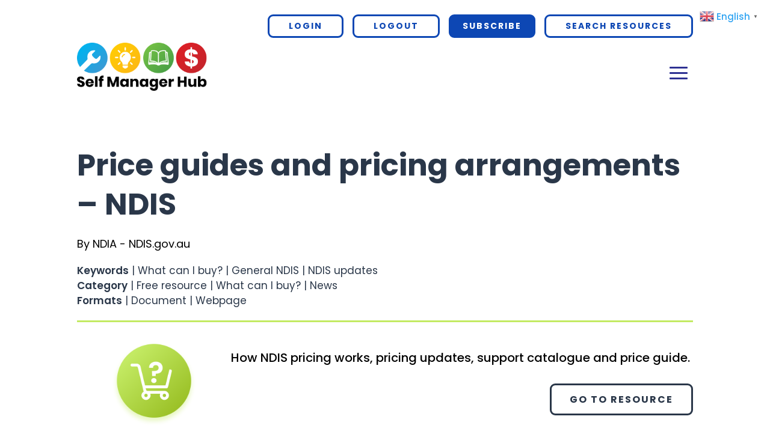

--- FILE ---
content_type: text/html; charset=utf-8
request_url: https://www.google.com/recaptcha/api2/anchor?ar=1&k=6LetPmwhAAAAAPd_qhUZPrEoxXhmxyJCKWhYHPxj&co=aHR0cHM6Ly93d3cuc2VsZm1hbmFnZXJodWIub3JnLmF1OjQ0Mw..&hl=en&v=naPR4A6FAh-yZLuCX253WaZq&size=invisible&anchor-ms=20000&execute-ms=15000&cb=mbnf7d4js2io
body_size: 45305
content:
<!DOCTYPE HTML><html dir="ltr" lang="en"><head><meta http-equiv="Content-Type" content="text/html; charset=UTF-8">
<meta http-equiv="X-UA-Compatible" content="IE=edge">
<title>reCAPTCHA</title>
<style type="text/css">
/* cyrillic-ext */
@font-face {
  font-family: 'Roboto';
  font-style: normal;
  font-weight: 400;
  src: url(//fonts.gstatic.com/s/roboto/v18/KFOmCnqEu92Fr1Mu72xKKTU1Kvnz.woff2) format('woff2');
  unicode-range: U+0460-052F, U+1C80-1C8A, U+20B4, U+2DE0-2DFF, U+A640-A69F, U+FE2E-FE2F;
}
/* cyrillic */
@font-face {
  font-family: 'Roboto';
  font-style: normal;
  font-weight: 400;
  src: url(//fonts.gstatic.com/s/roboto/v18/KFOmCnqEu92Fr1Mu5mxKKTU1Kvnz.woff2) format('woff2');
  unicode-range: U+0301, U+0400-045F, U+0490-0491, U+04B0-04B1, U+2116;
}
/* greek-ext */
@font-face {
  font-family: 'Roboto';
  font-style: normal;
  font-weight: 400;
  src: url(//fonts.gstatic.com/s/roboto/v18/KFOmCnqEu92Fr1Mu7mxKKTU1Kvnz.woff2) format('woff2');
  unicode-range: U+1F00-1FFF;
}
/* greek */
@font-face {
  font-family: 'Roboto';
  font-style: normal;
  font-weight: 400;
  src: url(//fonts.gstatic.com/s/roboto/v18/KFOmCnqEu92Fr1Mu4WxKKTU1Kvnz.woff2) format('woff2');
  unicode-range: U+0370-0377, U+037A-037F, U+0384-038A, U+038C, U+038E-03A1, U+03A3-03FF;
}
/* vietnamese */
@font-face {
  font-family: 'Roboto';
  font-style: normal;
  font-weight: 400;
  src: url(//fonts.gstatic.com/s/roboto/v18/KFOmCnqEu92Fr1Mu7WxKKTU1Kvnz.woff2) format('woff2');
  unicode-range: U+0102-0103, U+0110-0111, U+0128-0129, U+0168-0169, U+01A0-01A1, U+01AF-01B0, U+0300-0301, U+0303-0304, U+0308-0309, U+0323, U+0329, U+1EA0-1EF9, U+20AB;
}
/* latin-ext */
@font-face {
  font-family: 'Roboto';
  font-style: normal;
  font-weight: 400;
  src: url(//fonts.gstatic.com/s/roboto/v18/KFOmCnqEu92Fr1Mu7GxKKTU1Kvnz.woff2) format('woff2');
  unicode-range: U+0100-02BA, U+02BD-02C5, U+02C7-02CC, U+02CE-02D7, U+02DD-02FF, U+0304, U+0308, U+0329, U+1D00-1DBF, U+1E00-1E9F, U+1EF2-1EFF, U+2020, U+20A0-20AB, U+20AD-20C0, U+2113, U+2C60-2C7F, U+A720-A7FF;
}
/* latin */
@font-face {
  font-family: 'Roboto';
  font-style: normal;
  font-weight: 400;
  src: url(//fonts.gstatic.com/s/roboto/v18/KFOmCnqEu92Fr1Mu4mxKKTU1Kg.woff2) format('woff2');
  unicode-range: U+0000-00FF, U+0131, U+0152-0153, U+02BB-02BC, U+02C6, U+02DA, U+02DC, U+0304, U+0308, U+0329, U+2000-206F, U+20AC, U+2122, U+2191, U+2193, U+2212, U+2215, U+FEFF, U+FFFD;
}
/* cyrillic-ext */
@font-face {
  font-family: 'Roboto';
  font-style: normal;
  font-weight: 500;
  src: url(//fonts.gstatic.com/s/roboto/v18/KFOlCnqEu92Fr1MmEU9fCRc4AMP6lbBP.woff2) format('woff2');
  unicode-range: U+0460-052F, U+1C80-1C8A, U+20B4, U+2DE0-2DFF, U+A640-A69F, U+FE2E-FE2F;
}
/* cyrillic */
@font-face {
  font-family: 'Roboto';
  font-style: normal;
  font-weight: 500;
  src: url(//fonts.gstatic.com/s/roboto/v18/KFOlCnqEu92Fr1MmEU9fABc4AMP6lbBP.woff2) format('woff2');
  unicode-range: U+0301, U+0400-045F, U+0490-0491, U+04B0-04B1, U+2116;
}
/* greek-ext */
@font-face {
  font-family: 'Roboto';
  font-style: normal;
  font-weight: 500;
  src: url(//fonts.gstatic.com/s/roboto/v18/KFOlCnqEu92Fr1MmEU9fCBc4AMP6lbBP.woff2) format('woff2');
  unicode-range: U+1F00-1FFF;
}
/* greek */
@font-face {
  font-family: 'Roboto';
  font-style: normal;
  font-weight: 500;
  src: url(//fonts.gstatic.com/s/roboto/v18/KFOlCnqEu92Fr1MmEU9fBxc4AMP6lbBP.woff2) format('woff2');
  unicode-range: U+0370-0377, U+037A-037F, U+0384-038A, U+038C, U+038E-03A1, U+03A3-03FF;
}
/* vietnamese */
@font-face {
  font-family: 'Roboto';
  font-style: normal;
  font-weight: 500;
  src: url(//fonts.gstatic.com/s/roboto/v18/KFOlCnqEu92Fr1MmEU9fCxc4AMP6lbBP.woff2) format('woff2');
  unicode-range: U+0102-0103, U+0110-0111, U+0128-0129, U+0168-0169, U+01A0-01A1, U+01AF-01B0, U+0300-0301, U+0303-0304, U+0308-0309, U+0323, U+0329, U+1EA0-1EF9, U+20AB;
}
/* latin-ext */
@font-face {
  font-family: 'Roboto';
  font-style: normal;
  font-weight: 500;
  src: url(//fonts.gstatic.com/s/roboto/v18/KFOlCnqEu92Fr1MmEU9fChc4AMP6lbBP.woff2) format('woff2');
  unicode-range: U+0100-02BA, U+02BD-02C5, U+02C7-02CC, U+02CE-02D7, U+02DD-02FF, U+0304, U+0308, U+0329, U+1D00-1DBF, U+1E00-1E9F, U+1EF2-1EFF, U+2020, U+20A0-20AB, U+20AD-20C0, U+2113, U+2C60-2C7F, U+A720-A7FF;
}
/* latin */
@font-face {
  font-family: 'Roboto';
  font-style: normal;
  font-weight: 500;
  src: url(//fonts.gstatic.com/s/roboto/v18/KFOlCnqEu92Fr1MmEU9fBBc4AMP6lQ.woff2) format('woff2');
  unicode-range: U+0000-00FF, U+0131, U+0152-0153, U+02BB-02BC, U+02C6, U+02DA, U+02DC, U+0304, U+0308, U+0329, U+2000-206F, U+20AC, U+2122, U+2191, U+2193, U+2212, U+2215, U+FEFF, U+FFFD;
}
/* cyrillic-ext */
@font-face {
  font-family: 'Roboto';
  font-style: normal;
  font-weight: 900;
  src: url(//fonts.gstatic.com/s/roboto/v18/KFOlCnqEu92Fr1MmYUtfCRc4AMP6lbBP.woff2) format('woff2');
  unicode-range: U+0460-052F, U+1C80-1C8A, U+20B4, U+2DE0-2DFF, U+A640-A69F, U+FE2E-FE2F;
}
/* cyrillic */
@font-face {
  font-family: 'Roboto';
  font-style: normal;
  font-weight: 900;
  src: url(//fonts.gstatic.com/s/roboto/v18/KFOlCnqEu92Fr1MmYUtfABc4AMP6lbBP.woff2) format('woff2');
  unicode-range: U+0301, U+0400-045F, U+0490-0491, U+04B0-04B1, U+2116;
}
/* greek-ext */
@font-face {
  font-family: 'Roboto';
  font-style: normal;
  font-weight: 900;
  src: url(//fonts.gstatic.com/s/roboto/v18/KFOlCnqEu92Fr1MmYUtfCBc4AMP6lbBP.woff2) format('woff2');
  unicode-range: U+1F00-1FFF;
}
/* greek */
@font-face {
  font-family: 'Roboto';
  font-style: normal;
  font-weight: 900;
  src: url(//fonts.gstatic.com/s/roboto/v18/KFOlCnqEu92Fr1MmYUtfBxc4AMP6lbBP.woff2) format('woff2');
  unicode-range: U+0370-0377, U+037A-037F, U+0384-038A, U+038C, U+038E-03A1, U+03A3-03FF;
}
/* vietnamese */
@font-face {
  font-family: 'Roboto';
  font-style: normal;
  font-weight: 900;
  src: url(//fonts.gstatic.com/s/roboto/v18/KFOlCnqEu92Fr1MmYUtfCxc4AMP6lbBP.woff2) format('woff2');
  unicode-range: U+0102-0103, U+0110-0111, U+0128-0129, U+0168-0169, U+01A0-01A1, U+01AF-01B0, U+0300-0301, U+0303-0304, U+0308-0309, U+0323, U+0329, U+1EA0-1EF9, U+20AB;
}
/* latin-ext */
@font-face {
  font-family: 'Roboto';
  font-style: normal;
  font-weight: 900;
  src: url(//fonts.gstatic.com/s/roboto/v18/KFOlCnqEu92Fr1MmYUtfChc4AMP6lbBP.woff2) format('woff2');
  unicode-range: U+0100-02BA, U+02BD-02C5, U+02C7-02CC, U+02CE-02D7, U+02DD-02FF, U+0304, U+0308, U+0329, U+1D00-1DBF, U+1E00-1E9F, U+1EF2-1EFF, U+2020, U+20A0-20AB, U+20AD-20C0, U+2113, U+2C60-2C7F, U+A720-A7FF;
}
/* latin */
@font-face {
  font-family: 'Roboto';
  font-style: normal;
  font-weight: 900;
  src: url(//fonts.gstatic.com/s/roboto/v18/KFOlCnqEu92Fr1MmYUtfBBc4AMP6lQ.woff2) format('woff2');
  unicode-range: U+0000-00FF, U+0131, U+0152-0153, U+02BB-02BC, U+02C6, U+02DA, U+02DC, U+0304, U+0308, U+0329, U+2000-206F, U+20AC, U+2122, U+2191, U+2193, U+2212, U+2215, U+FEFF, U+FFFD;
}

</style>
<link rel="stylesheet" type="text/css" href="https://www.gstatic.com/recaptcha/releases/naPR4A6FAh-yZLuCX253WaZq/styles__ltr.css">
<script nonce="eX_b_iko0Rj6lWu7nKu5OQ" type="text/javascript">window['__recaptcha_api'] = 'https://www.google.com/recaptcha/api2/';</script>
<script type="text/javascript" src="https://www.gstatic.com/recaptcha/releases/naPR4A6FAh-yZLuCX253WaZq/recaptcha__en.js" nonce="eX_b_iko0Rj6lWu7nKu5OQ">
      
    </script></head>
<body><div id="rc-anchor-alert" class="rc-anchor-alert"></div>
<input type="hidden" id="recaptcha-token" value="[base64]">
<script type="text/javascript" nonce="eX_b_iko0Rj6lWu7nKu5OQ">
      recaptcha.anchor.Main.init("[\x22ainput\x22,[\x22bgdata\x22,\x22\x22,\[base64]/TChnLEkpOnEoZyxbZCwyMSxSXSwwKSxJKSxmYWxzZSl9Y2F0Y2goaCl7dSgzNzAsZyk/[base64]/[base64]/[base64]/[base64]/[base64]/[base64]/[base64]/[base64]/[base64]/[base64]/[base64]/[base64]/[base64]\x22,\[base64]\\u003d\\u003d\x22,\x22w7svw4BVDcOuGirDoWfDhMOmw6c1w50Vw5Iow4ofVgZFA8KGMsKbwpU4MF7Dpx7Do8OVQ0A1EsK+EXZmw4sQw4HDicOqw4PCqcK0BMKxdMOKX0rDrcK2J8Kdw5jCncOSJcOPwqXCl1DDqW/[base64]/BEXDlEYzwqPDqcOXZ2JoWcOYC2vDm8KewqhPw4HDjMOTwrQGwqTDtE9Cw7FgwrIFwqsaUQTCiWnCikrClFzCqMOYdELCj2VRbsKIQiPCjsO+w6AJDCVxYXlmLMOUw7DCu8O8LnjDkBQPGks2YHLCljNLUhE/XQUoe8KUPk/DncO3IMKWwp/DjcKscWU+RRvCjsOYdcKcw7XDtk3DmkPDpcOfwqrCtz9YMcKjwqfCggLCinfCqsK4wojDmsOKXElrMEHDokUbTgVEI8OcwqDCq3huU1ZzdTHCvcKcfcO5fMOWE8KMP8OjwopQKgXDgcOkHVTDtMKVw5gCFsO/w5d4wpPCtndKwpbDkFU4PMOUbsOddsOwWlfCuVXDpyt9woXDuR/CtV8yFWXDkcK2OcO7Wy/DrF5qKcKVwpx8MgnCuwZLw5pDw6DCncO5wrZTXWzCuB/CvSg4w73Dkj0cwr/Dm19awo/[base64]/[base64]/ChizDqycTD8OyflUhw5XCn0jCj8OzJEHCk1VKw7VQwqXCnsK1woHCsMKGTzzColvCtcKQw7rCk8OzfsOTw5YWwrXCrMKtPFIrdDwOB8KFwpHCmWXDsErCsTUQwpM8wqbCuMOmFcKbIx/DrFsYS8O5woTCk1JoSnwzwpXCmy15w4dAaVnDoBLCv1UbLcKjw4/Dn8K5w4E3HFTDtMO1wp7CnMOZNsOMZMOBS8Khw4PDhALCuxHDh8OEO8K/GgLCtwNGAMOmwp4VJcOUw7AaDMK3w6d+wrtRPsOYwpbDk8K7RzcVw7LDosKwATLCh3zCmMOzSwLDsgR+FSdYw4/[base64]/[base64]/Dg8KAw5UlHMOdw4hzwofCqlRMw7nDvVLDl0XCkcKow5jCjDRMTsOZwoQkWwHClcKeGG43w6MxBMKFbWN/QMOUw5JqVsKLw4HDgRXCgcKjwoUmw4kjO8OCw6wBa38WTgR5w6wBfwXDtHQaw7DDkMKvT34Bb8K0C8KGLAlZwoTCglxdaA9yE8KtwobDswEowodRw4FIFGLDiVDCnsK5PsKMwovDtcOhwrXDo8ODDjvCvMKfXRTCqMOLwpFuwqHDvMKfwrBSYsOjwqdOwp8Xwq/DuVccw4FEasOEwoAmHMOPw5LCvsOww6Abwp7Dj8OxZsKSw61GwoPCkAk7D8Oww6Icw6HCoFPCnUfDgBMqwpl6Q1bCjlrDhQg0wrzDqMOyRC9Uw4tsM2nCl8OLw4TCsSLDihLDigjCmsOWwop0w7g/[base64]/Di3sOw5jDm8KuAS82w48oYMO/wqwEZsOfaU1VZcOAJcO6RsOQwpTDnz7CqhJtOcO4NUvCl8KEwrnCvE52wow+G8KjJMKcw7fDuyIvw4nDhHhJw7fCo8KRwqnDv8OcwpHCgXrDpgN1w7rCjQfCkMKeGGEOwonDmMKULmPCisKGw5k7LGfDu3bCkMKswq/Cmz0KwoHCl0XCiMOBw5MIwp4+wrXDtiMBXMKLw6nDlyIFPcObL8KFOxLCgMKOairCk8K/w7AqwooKJ0LDmMOHw7J8FcOfwoh8fsOFUcKzEMOGE3VXw7szw4IZwp/[base64]/[base64]/CHbCgm5PwrPCn1PDpXDDq8K0R3Ncw7PCgwTDhBLDoMKow6zCk8KYw7BIwrRfGBnCs21/w4jClMKuDsKuwqXCtcKPwoImBMOoHsO1wqhhw4kLShgzSinCjcOfw6nDg1rDkk7CshLDsDIsRAMnaRjCu8KcZVl5w7DCocKmw6ZkJMOqwrRhRjbCpEwtw5HCmMOyw7/DvgowYhXCq2x0wrURG8O8wpjCpQfDu8O+w40Dwp48w6BFw5Itw7HDnsOcw6PChsOsLMKiw5Vhw6jCpAYqIcOzRMKtw4HDpMKLwqvDt8KnRMKDw5zCjy1Owr1Sw5FxZh/Ct3LDmQYmXgwMw7N1PsO4FcKGwqhXKsKhPMOVeCZMw7fDq8Krw5HDlkDCvS/[base64]/[base64]/KMO7w79/w53Do8OLw6wnw4B2wobCuMOIbS3DpzLCksOqTWlRwq9JB0zDnMKENMKBw6dIw5QHw4vCgMKawpFkwofCpMOOw4fCg1RfCRXDnsOIwqXDhGJYw7RPwp/[base64]/DoWd7wpZ5wrDDgcOEdcOdwofCiMKBwrXCkFx+w5TCkMKcGxzDmMORw79SDMKcGhsBI8KccsOcw67DmWgnG8OiTsO2wp7CgTHCgcOuYMOvIR/CmcKOMcKYw5A1TCJcRcKWO8OFw5bDvcKqw7dDecKya8Omw4xTw4bDpcKjGGrDrQo+wpRFCXVJw4zDvQzCg8OJaXNCwqs6SQvDq8O6w7/[base64]/w7lAwonCs8Ofw4EXwqvDrxl6wpLCkmDCmBbCr8OmwqBXwozCl8ORw6xaw7/DjMOUwqrDpMO0TcOsMmTDr3kGwoDCmsKuwpRiwrnDnsOAw70kQzHDocOyw6Mwwqd4wq/CtQ1Sw6E/wpHDlR94wphBKVjCm8KEw5wvMW8Lw7PCisO9NVt0N8Kiw79Fw4leW1VCTsOtwqsBMW5sQz0ow7lDGcOgw6FUw5sQw5zCpsKaw65JPMKKYF/DtcOSw5/CucKLwp5nF8O5RMOVw7jDgUNIFcOXw6vDksKHw4QJwqrDuzEMJMKhfVYEFcOcwpwnEsO9B8OvBUfCnnhaOcKvXyvDmcO/GiLCtsKHw4bDmsKKSsOowozDi2fDgMOaw6fDihDDj0/Cm8OBFsKew7QsSg0IwoETDkcVw5XChcKww5nDksKGwrvDiMKKwroNUcO5w5zDl8O4w7ElVDbDmGQGVl4/w6QLw6NJwonCmQ/[base64]/wr/ClMKWw65fD8OsB8KFwp4WwqrCgMKqf17DmsKfw7vCp1MLwokTa8Okwrhjc1TDmcKYOmJJwo7CvUlkwpLDmmjCkwvDpkXCrDtWwq3DoMOGwrPCtMOEwqkEW8OgbMObH8KPDHbCr8K4dx1vwpXCn05/wqZZA3cGGVBQwqHCrcKfwpXCp8K9wpQKwoYNTRRswp5mZkrCt8Kaw6LDm8Kcw5PCoxzCtGMyw5jCscO+PMOTeyzDhFfDi2HChcKgSS4CVy/CogLDt8KnwrQ7USpcw6DDmjY8ZEXDq1XDgwAECADDmcKGTcOYFRZRwqI2MsKew5FpDDgxGsOxw4jCqcOIVVBQw77Cp8KmP1NWdsOkE8ONSCTCl2Irwp/Dl8K1wpoGPRHDg8KuJMKtHnvCljrDucK1YjV/FxrCusKZwrYtwpk6OcKOdsOfwqXCm8OTf0VKwp5Sc8OXWcK8w7DCqEBjG8Kpwr9DPAgNIMOEw4PDhkfDn8OKw6/[base64]/[base64]/DtmPDq8KQw594w5HDjcOywq1VDizCmAHDoBdLw7kcfUPCoFjCocKZw7V/LnQEw6HCncKjw4/ChsKQMAwuw7wnwqpzJzVyS8KHfhjDnsO3w5fCh8KdwrrDrsOtwrbCnRvCr8OxCA7Dvj9HMhNvwpnDp8OiKsK9AMKND2/DrcKDw4spZMKsP0NXW8KzUcKVZSzCoWzDrMOtwovDncOzccOAwrrDgsOpw4DDmRUnw5kYw7gJYGM2eyZMwrvDi03Cr3zChgrDnzDDtznDiyvDvcOLw487M2/Cm3c+JMOawppEw5DDmcK0w6E0w6EvfcOhZcKDwqZ/[base64]/wp5ISVEvwpIiTmp1NMKeIsK+GkMyw63DhMKqw6/[base64]/DqsKrf8OEw51cwo7Di8Kkw63CrGlNwqPCgcKOHsKBwqfCmMKbIF3CrljDkcKAwrHDr8KVZ8O1BBrCrMOnwqLDpwTCh8OTCgzClsK5WWsYw48Zw4fDiWDDt0vDjMKcw4kYG37Cr1bDr8KBUcOdScOJEcObbgjDrWBhwpRjPMObPEYmXk4ew5fDgcKyVDbDmcKkw5/Cj8O6cXZmeTDDhsKxdcOTCgk8KHlBwpfCqhJVw7rDhMOXWDs6w6HDqMKrwqZSwowewpbCtxlLw4ZfTAd+w6/[base64]/P8OjG8OMw7hFchrCg8OeA8KTAsKxwr9BLRRJwrvDqQgcFMORwo7DncKFwpJTwrHCni1FCD5MJMKHI8KAwrsswp9rP8K5Ykp6wozCkWfCtmLCqsKjw4nCpsKkwpIPw7xbD8Olw6bDisKiRUXCtTcZwo/DtQwDw78IDcOWcsKjdVs3woAqXsO8wpvDqcK4JcOAecO4wr9hfhrCqcKQPsKlY8KFOFAGw5VCw5INRMOlwprCgsOmwqpZIsKXbzgvwpoVwo/CpCPDqsOZw7oNwrzDpsK1B8KhDcK6XwF2wo5vNyTDt8KZH1Rtw5/[base64]/ChzfDkHTCqmjCgkhAwowOT0cBUcK8wpLDqXnDgQEJw4/DtEDDuMO1V8KGwqxtwrLDisKfwrEgwq/[base64]/w6hLwofDuhjCqzPCqAPCrsK8a0nDv8O8FMKtfsOmFwpOw6LCthvCgQoMw4LCisOjwphSE8KtAS9VBsOowoYVw6bCo8KKFMKJIEljwqnCqD7DklgLdyHClsOHw415w7RPw6zCiV3DpsK/PcOHwqEgFMOqAcKuw53DlmczfsOzflvCqCHDhDE4YMOww6rDlEszb8KTwptjOMO5WRfCo8OdYsKnVMK4TybCpMKkNMOiAlgFaHLDh8OML8KFwqNoDG02w5gMRcK7w4vCusOvZsOHwoQAcVXDrBXCu1F+dcO5M8OAwpbDnjnCtsOXIcOeHiTDocONKRo2Xz7Cgw/[base64]/CtMK5LXLDk38Ww7LDmcK7w6HCj8Kpwrsmw5sPOnlXdMOnw47Do1DCv0hSGQPDvMOxcsO+w6nDl8Kiw4TClsKJw67CvQ9Zwp1yXsK3VsO8w6bCiEYxwrAkQMKAcMOEw53DqMOxwp8ZG8K3wpAJAcKRbRV0w7/CssOFwqnDpxN9a3VwQcKGw5PDpzR6w7YcdcOCw7hoXsKNw4HDp15kwqwxwo4gwq8OwpHCjkHCrsK2LgjCpV3Dn8ODFkjCiMKxYDvCisOffFwqw7PCuGbDkcOdVMOYbwnCusKFw4/Dt8KZwo7DmH4BVHxcUsK1HX1SwqVPV8OqwrhNAlhkw6HCpzMCCQFnw7rCmsO/B8Khw51Gw4Zvw6Y/wqHDlFVpPwR1HB1MLFHCvcOVeSUsGXLDrTPDtBvDqMKMYnxOJ0UYScKdwqfDoERMJDgCw4LCosOCPsOww5goM8OieXZKOXfChMKGE3LCpWh/YcKKw5LCscKJMMKvKcOMBwPDgcOEwrfDvzHDlkJPTcK/wofDrsOQwq9Dwphdw4LCphXDvg5fPMORwr/Cv8KAAxRfUsOtw6BtwqHCpwjCqcK+ExpWw5hhwqxEbMKodC4qfMO6CsOpw5LCiz1Vw65CwrvCmjkpwoYrwr7DqsKvZMOSw5bDqgc/w6NpPW0vw4XDn8OkwrzDtsKHdW7DiF3Cj8KpWggVCF/[base64]/woPClFXDg08OdsKmwqIfN0ofNMK7csOrwo/[base64]/CmTzDvAFNw5Eswr3Ds8OqwpVJNl3DmsOqwrHDlCpmw7rDp8KZIMKsw7jDpE/Dv8OiwoPDtMKiwqnDjMOEw6jCl27DlcOtw4NCYWxHwojCqsO6w6/[base64]/DtzvDuMOIw5fCi13CqMKrwo4EAGTCu8K1CsK0L3tyw5Zfw5TCscKswrXCgcKww5ZoVMO4w51gSsOnPkQ7T23CpVfCtDrCrcKnwrrCqMKzwqXDmwdcGMKtXxXDjcOswqZ5FUPDq33CrHbDlsKVwqTDqsOewrRJJ0vDthfCmEB7IsKBwq/DpAXCqH7CvUkxAMOWwpgFBR8gGsKYwpgUw6bCgMOow7lVwqTDgAUywr/CvjDCocKzwpB0PEHDpwPCh3rDuzrDq8O6wrh3wobCjmBVUsK6RSnDpTlKLS/CnS3Dh8Oqw4fDvMOhwq/[base64]/CsSBJwoxxC8OywqQxJyV4woY/akTCkGwcwrhQM8Osw5jCgcK0JDZ3wr9cTD3CjlHDm8KIw50GwohNw5DConjClsOIw5/[base64]/[base64]/KcKZw6DDgcO4V1M/[base64]/CkERlc8KuKGvDpcOOwotlDcO5wqRkw53DusO4FBMDw67ClMKPAW4Uw7zDiwLDgm7DrsOeC8OoYQQdw4XDo3rDrjrCthdgw6gObMOZwq/DghZDwqs6wo8qR8O9wqwuHT3DrhTDvcKDwrp7B8KSw49Hw4tmwppiw7V3wqw3w4HDjcKIC0LCnWd3w65pwqzDoUXCj2N/[base64]/ClMKOA8OObsOZFcOqOcK5W8KTwq7CoGvDiF3Ct3Y/[base64]/DhsKqw73DoGF2w4V6w5HCjRTCqMKDEsO0w5DDjcOkwrnCrTZiw6bDhT5+w4PCiMO7wovClGNdwr3Cr0HCnsK2KcK8woDCv0o5wq17YTnCvMKOwrkZwo9gRU5zw6/DjVxJwr90wpPDsgo1JBFZw70AwrnCoX0Kw5lww7TDlnjDkcOFM8OYw4DCj8KtXMO1wrI8ZcO5w6FPw64WwqTDjMOdBy93wpXCrMKGwqM7w47DvBPDlcK4S37DjjcywrfCpMKqwqthw6Bre8KTRyx3IEpTP8KZNMKrwrV/[base64]/[base64]/DtsKyNcOXwpHCrAXCuyMJHMKTGsKSwrbDtxDChcKYwqHChsK3woMEIALCnMOLJjB5WsKhwrBOwqUswrDDpGVOwrA6worChAsqc1ofA2XCocOiZMKIQwEDwqNVbMOOw5cVTsKywpoKw6/[base64]/CosO3FyEGw6p7TsKowp3DoDvCiBbCusOOAB3DhMKlwrTCp8KjbzHCocOKw65bYELDlsOjwp9ywp/Dk2RtEiTDlCzCgMOGRQfCo8KHN1dEFMONAcK/PcOpwqsOw5PCmRZ9e8KDWcOLXMObF8O4BjDCpkvDvVLDvcOReMONBMK0w7lBe8K8e8OrwpgvwoAeK38IRsOrdzfCo8KSwpHDiMKyw6bCkMOFOMK6bMOgbMOpBcOVw4p0wrTCl2zCllx0R1vDv8KSbWfDhisidnzDl2EpwqA+KMK/cmDCowpkwp8PwobDpxnDu8Opw4gjwqt1w54fJSfDscONwrBMW11Gwp3Cpy/DocOPFsOpYsOjwp/DkyA+L1BFdDvDlUDCh3bDgHHDkGopSQo3RsK9JQTDmWjCkWbCo8KMw5nDtMKiIcKfwrVLHsOeCcKGwpjClHbCoSptBMKcwrU6ClZ1YkVRDcO7GzfDosOpw55kw6lTwr8aPyXDrg3CtMONw4HCn1kWw7HCtF1Gw6zDll7Do1E/FxPDiMKKw6DClcKdwqZyw5PDjRDDjcOKw5bCrn3CoDfCpsOlfDhBPcO2wrhxwqbDm0Nuw496w6xkd8Oiw4Q2VR7Ci8OPwrQjwoxNQMO/[base64]/[base64]/CnQJ0Wj4iJXzDh3ACMR7DkHTDtghXHkHCucO+wo/[base64]/[base64]/[base64]/acOVwpB7HMOHwoh6NsKMMsKDw4BcAMKWP8OPwqzCn2Qzw4dfwpgjwoodFMK4w7ZVw6UAwrBcw6TCqsOpwo9wLV3DvcOJw5o5QMKJw7w7wq9+wqnCqnjDmGlLwpHCkMOOw7J/wqgELcKEGsKjwqnCilXCsgPDvyjDisKYA8KsYMKPCsO1O8O8w5B9w6/[base64]/DmlDCqjcrw5cLw45Jw6TDoRcawp0AU8KifcOSwoDDqhMXeMKEOcONwrZzw55xwqU2wr3DhXgAwql3MzpadMO5ZcOfwqPDonALeMOkE0FtCWt7EBk5w4DCpMKUw41Uw7VpEi8NZcKKw7Evw5M/wpvCnylvw6/[base64]/DoSLCg8KWwqTDtsKkZsOfwqlKwoDDrMOswrplw6XDrMKHbsOBw4Q6W8O/WC4rw6XCsMKPwooBNHXDim7CqBwYVQdsw4XCh8O+wqvCqsKtScKpw6TDlh4GCsO/w6p4w5/DncK/[base64]/DncOyw6HCugTCssOaVncMbnLDvlglwrtswqBuw7DCvX9wJcKOVcOOIMOrwqMrR8OQwprCqMKfIgHDpcKUw6sHC8KreVNawqtmBMO8fhcGC30Aw4kaaCFvSsOPTMOLScOGwozDosOEw79Mw5hzX8OZwrZobnsHwpXDvCYAB8OVZEQAwpbDv8KPw75Lw6/CmcOoXsOnw6vCojDCusO+DMOvw7vDkWTCmwLChsOLwp82wqLDrGfCh8O8U8OWHELDlsO7LMK0JcOOw6IIw5JGw7MdbEbCnU/ClSPClcOoBHxqED/[base64]/Cu0zCojYbf8O+ccK4w5Q3cXLDmMKIFcKaw5nCsBogw4PDqMKffDZ+woB8Z8KGwoYOw5vCpSvCpG/[base64]/Cpk8hYD3ClD8dIMO0J8KmBMOYw6fDksOMBQctdsKVXgTClcKHwpBJPU84d8K3HidKw6vDicKZXMO3JMKPw6bDrcObC8KrHsKpw5LCmMOhwrIWw5bCjU0CMCpcacKNfsK6UVzDksO9w718HyQ4w5/CjMK0bcOjNGDClMOIdnFewrkAE8KhDMKMwroBw4QnK8Otw6VzwoEZwqjDh8KuCmsERsOdPzfCiFPCrMOBwrNOwp85wpM/w5DDkcOLw73CuH/CqSHDqcO7csKxQBFkYyHDnFXDv8KvFV9+YzJKD0/CtChzVw4Uw5XDlMOeE8OLOVZLw4zCmSfDvDTDvsK5w6PCjQECUMOGwo1NbsKjSSzCrHDCpsOcwqB9wpPCtX/CuMO/Hn43w7zDgcK5TMOOH8K+wo/[base64]/DhRDCgHhDRUk8RMOmMcOnwrfCqBXDrEnCqsOmeUEOXsKnfAMGw6YWaWp1wo4Rw5LCp8Ofw4nDoMOCdQQMw5TDisONw4JlBcKNPRHCnMObw50XwoI9RhHDpMOUGTJEDg/Dmy/CuyRtw4MRw5xFGMOwwp8jTsOTw4ldacOXw6w8HHkgNhJYwoTCtQwxSy3Ck0A0XcKNXi5xLB0KIhdZPsKww5PDucKKw7Iuw4YEdcOkNcO9wo1kwpXDo8OMIQQWMinCncOJw4xYScOEwrDDgmIBw4rCvTHCmMKsFMKpw7NgKGEeBAUSwrpseSTDk8KoO8OGacKDdMKMwp/DgMOgWFpJCD3CucOMa3XDmiLDiVEpwqVdOMKCw4YFwp/[base64]/wpl1IsOId8Otwq1RXHY4dMKHwrQJN1leEyLDkxPCpMOXFsOow74Mw703dcO/wp9pIsO4wpwnOB/DjsKHcMOlw6/[base64]/PEXDpMOQwpjCk8KEwpfDhMO8B8OxSsOowoJswr3DqcKcw5wnwp7CscKRVyrDtgwhwpXCiD7CkGzCl8KKwoA+wrbCt0vCpRxbEcOBwqrCk8OyL1nCssKHwrsVwonClz3CgcORT8Ozwq/Cg8KDwpotQMONJ8OKw7HDhTrCssO3woTCoU/DmRsMesOtGcKwQsKzw7AwwrTDsAd3GMOkw63CoEosO8ORwo3DucO4LsKGw4/DusOYw4d7RlNJwrIvPcK1w4jDkhwqwqnDvk/CsTrDmsKlw5o3S8Kywp9ADi9Hw4/DiH9mF0EVXMKuccO2KQLCjGXDpSk1F0Yvw77CoiU1dsK2EcK0VxHDgQ1aM8KKw7QhTsOiw6RNW8KrwrPCimsLeWxnAD0NMMKqw5HDisK+a8Kjw5FOw6HCojHCmDJgw7zCg3TCiMKHwogFwozCik3CqnxywqkkwrXCrCo2wpF/[base64]/Cj1lhwrnDi8KZw4wAGhXCl2t4wqJew7TCtD9kdcKHanNRwrR4L8OXw7IYw6vCqHk/wqbDpcOiPxLDnxnDuSZCwr8mEsKuw5wdwq/CncKtw5PCqhAaY8KSfcO2KnvCmBbCocKNw710HsOlwrYQFsKDw5Fbw7tAO8KAWm3DjW/DrcK7YSlKw6Y0GHPDhjlaw5jCmMOPQsKIWsKrC8Ksw7fCvcOXwrdKw51TYQzDnUJnbER3w6Rse8KEwoQGwoHDpTM7OcO2ESRLXsOwwoDDin9Kw5dpNErCtwvCvg/[base64]/DocKxah/CrcKow4vDoRXDqHXDu8K/[base64]/w4ATw6/DuMOVwqF0Y3ctOkQvFsOJa8K7ZsOEHULCj1vDjy/CvlNKJDQgwrd2BVzDsWU8CsKKwrUhMsKowo5mwpJ3w7/[base64]/w6ESPV/Cm3ZSw7bDq8KRGcO5YzlvHEnCpz3CmMOkwqbDqsK3wrPDpsOMwrd9wrPDoMOTXANhwpVOwrjCinzDo8OKw7NWHsOGw74wCsKUw6Rgw50NPHHDgMKJRMOIU8OEwp/Dk8OzwqQ0VmEiw4rDglxHHXrCnsK0Z1V1w4nDpMKYwoJGbsKvIj50RsOGKMOEwovCtsKtOMKuwonDiMKYT8KGYcO3QXccw6I+a2MHYcOtfAdPaV/CvsKbw54QcTR0O8K3w6fCgDIYPx5ZJcKIw7TCq8OTwoPCi8KDGcO6w4HDp8KUCHnCgcOvw7/CmsKvwoVffcOawpHDnm7DpiXDhMObw73Cg0zDp28BMUcLw6csL8OrPMKVw4BRw5YUwrnDi8ODw7wGw4fDqWhBw5wERMKIATvDnyddwrl9wqpxFDjDpg8bwq0Ra8KSwqcsPMOkwowjw5dEasKKf3EZJ8KbP8K9ellww5dxfnDDrMOQF8Otwr/CrQDDnGTCjMOBw6TDq1x1NsOtw43CssO9NMOhwoVGwqzDl8O/VcKUfcOxw6LDo8OwOn8pwqg8I8O5G8Oyw7/DlcKzDBspS8KPMMKvw4wgwo/Dj8OfDMKzcsOGJmjDl8KFwrFySsKqJSc4G8Kbw6x0wo9Vf8KnYcO2wpp7wosFw7zDuMOgQQ7DosOTwqwdAyfDnsOgLsOScnfCh0rCtMOfTSgiRsKEC8KEJB4kY8KRLcOHUMKMH8OaFwMaB1kMacOWGw1LZz/DtkZAw69heiNqUsO1YkPCs2RVw7Axw5BMc1xFw6vCssKJTEtYwpZ2w5VDw4DDiTjDuHHDtsKJJSHCnUbDkMOnZcKmwpETRMK4XkHDtMK1w7fDpGnDjCPDgTUYwovClWXDlMKUUsKOA2RSG1zDqcKvwrR9wqk+w7N7wo/DvsK5LsO2Q8K2wqhnbBB1fcODYkwbwrwDLm4GwowXwrFhegYQEFpwwqbDpQjDpSvDgMO5wpFjw4/CpxbCmcOQFHnCpkhdwrbCiANJWWjDrShBw6PDkHE8wovCg8OQw4XDuyPCgDHCh1pYZxwVw4zCpSIEwp/Cn8O+wpzCqF8mwoNZGxDDkgxDwr7DhMKyLy/[base64]/CpHjDowHDghrDjcOZEsK+QsOuw4rCuMKAPk/CrcOiw5wKYHvCgMOUZcKTd8OsZsO8XhDCgxTDhTHDsjRPdUxGIWQlwq0hwoLCjSDDu8KBajY2MSnDt8K0w54EwoQEXz3Du8ORwo3Dg8KFwq/[base64]/[base64]/Du2slJsODJyLDhCXCmcKteDgnw5AETsOsw4jCoCBQCyp4wqPCrQjDkcKPw47CujrClMO2KyzDmUw2w65cw5PClVTDjcOGwozCmsKKa0w7LsOpXm8Qw7XDtMOifignw7o3wp/CrcKZOXk1H8OOwrwAIsKiEycrwp7DkMOGwpsxSMODZcKTwowEw6wfTsOjw4AXw6XCmcOjFmrDtMK4w4hGwq1gwo3CisK6KU1rDcOUR8KHIGzDqSHDsMKhwowqwo5gw4zCv0x5XVfCrMO3wr/DpMK5wrjCn3tvR04uw7p0w47Ch30sKFfChSTDtsOMw6vCjRXChsOKVGjClsKNGEjDp8OfwpQ3dMOfwq3CvkXDh8KiEMKodcKKw4fDj0zDjsKUWMKIwq/DjitwwpNwTMODw4jDum4+w4Ehwq7CoRnDnX1Uwp3Cu23Cm10uS8KXZwrCo1dRA8KrKSoAIsKIOcKeaDXDklnDs8OGGh9yw7MHwqdCIcOnwrXCqcKASiPCq8OVw6Rew7YowoVIcz/Cg8OCwo0AwpTDuDzCix3CvcOUPcKmEQ5iRWwNw6vDvDEQw4LDtMKpwqnDqDoXEEjCv8OcKMKJwr0dUGodVsKXNcOWXihvVH7DvsOKcHhQwo9ewpcGIMKIwpbDmsK/DMOqw64NUMOiwozDvX/DqipPZg5sGMKvw7NKw6Usb0ARw6TDh3TCkcOkDsOwWDjDjMOlw7oow7I8YMOjPnTDrXzCvMORwoFUQsKKeHsSw7LCnsOww4ZPw47CsMKWScOGOi58wpFHMHVgwrBywpvCkBnCjiLCnsKSwr/Do8KUbDnDs8KfUWp8w4PCph4vwq8laAFrw6TDuMOXw4fDvcK8TMKewo/[base64]/DqcO8wovCgDoawqIJw7wSwofChsKnesKdNF3DpsOUw73CjMOCNcKaNF/DtQAbQ8KHdSl1wpjChwnCu8OWwpNhABspw41Pw4rCpcOQwrLDr8KXw7E1DsOGw45IwqfDqMOrKsKKwoQtc3zCrDzCs8K+wqLDj2svwrNtW8OkwrvDjcKPecKdw4szw6HCqF0lNXMMDFQZPn/[base64]/acOpFcOXw5nCuHVaw6jDhxAQDH3ClCQrw7AWw7XCu05vw6tuPDHDjMKQwqzCvS7DisOgwoQIUcKbQ8KuZT08wpDDgQPCqsKzTxBjeRcTVT/CjyQGQ04Dw686EzIce8KWwpELwojDjsOKw7HCl8KNRx5owrjCpsOyTncTw6nCgEQLV8OTJD5OGC/Cs8OPwqjCksOfRsKqHVMkw4VYWjzDn8OIUjjDtsKkGcKubEvCqcKvNwoKNMOmazLCosOROsKCwqfCnRF1wpTCixouK8O9Y8K9QVoIwp/DlDB/w6wJFRoYMWUqOMKodGIQwq0Lw6vCjQ4udSjCnzvDiMKZeVtMw6hcwq1wG8OuIUJew5DDlsOLw7AKwojDpGPCvsKwKyozDRYcw5Umb8Kcw6XDjloqw7/Cujk8Uj7DgsOVw7XCusOtwqQSwqjDpgdCwoXCvsOsMcK8wqY1wqXDnzHDgcODPQNBIMKSw588VnITw6wbPVEgH8K9NMOJw7HChcOyNxMmJDg0IcKLw5BBwqB/CTTCjRc5w4TDtnUJw6oAw7XCg0IZYlrCh8OGw4lLMMOuwrjDkFTDhMO1wp/Dp8OhSsOew4PCrF4UwoVDQMKdw73DhMORMnEdw4XDtHHCgcO/PT3DisOpwo/[base64]/U8OfQhRHwovDhUjDjMKbw7QVw6DDkAHDpnBXVcKKw4PCu1IAS8KUNXTCl8OBwooDwpLCrHgNw43CtcOkw7XDm8O1OMKdwpzCnXQzNMOSwr83wrgvwoA+AFkrIEAtCsK7w5vDicKkCsOMwo/CqmlVw43DjUUZwp8Bw54sw59kS8OvGsO0wrMYT8Orwq8Sah5Ww6YKT0FXw5xPL8KkwpnDowjDn8KmwrLCuD7ClCjCjsO4WcOmesOswq4nwrAXO8KQwpcFb8Kswqlsw6XDhiPDm0JVbgfDhi0+GsKvwpHDiMO+cxzDsWgzw4Jgwo0nwr/DjB0mCi7DmMOzw5VewrXDs8KLwoR6Ekw8wqvDvcOdw4jDucOFwpdMXcKVw7rCrMKlRcO/dMKcUB8Mf8OuwpTDlh8bwrvDoAYCw4NCwpDDmzlTTcKUBcKPHsOwSsOJw70jKsOFIg3DoMOycMKXwpMAVm3Dl8K+w7nDhBbDoXogKW02N0A2wo3DixHDuRrDmsObMGbDjAPDtGvCrBDCisOOwpVSw4NfXH0EwrfCtHocw73Dl8O4wqzDm0Iqw6LDq1QXUn5/w71rYcKGwqPCq3fDsELDmcOvw4ctwoUqecOgw77CkAwPw74IBn1FwpVmC1MMawUrwoJSbMODMsKtWyhWGsKDexPCg3PCiRXDuMKawofClsOwwoVOwpQqb8OfXcOQAS4rwrx2wqUJASPDs8OdeAw\\u003d\x22],null,[\x22conf\x22,null,\x226LetPmwhAAAAAPd_qhUZPrEoxXhmxyJCKWhYHPxj\x22,0,null,null,null,0,[21,125,63,73,95,87,41,43,42,83,102,105,109,121],[7241176,172],0,null,null,null,null,0,null,0,null,700,1,null,0,\[base64]/tzcYADoGZWF6dTZkEg4Iiv2INxgAOgVNZklJNBoZCAMSFR0U8JfjNw7/vqUGGcSdCRmc4owCGQ\\u003d\\u003d\x22,0,0,null,null,1,null,0,1],\x22https://www.selfmanagerhub.org.au:443\x22,null,[3,1,1],null,null,null,1,3600,[\x22https://www.google.com/intl/en/policies/privacy/\x22,\x22https://www.google.com/intl/en/policies/terms/\x22],\x22doA0q5dLh65n/0WbL7JfcW+/5V+WFFjLQyDykH1ZAMI\\u003d\x22,1,0,null,1,1762720406525,0,0,[92],null,[169,63],\x22RC-7txDEgjGHhygDg\x22,null,null,null,null,null,\x220dAFcWeA6XKVj0eIinyC6xa4hqrLgnqx5lW2w5cct2edKroRRAybj17dfS3yq5frTUJAkHJF-e1wybpQH_wcI8tl4t1bKOAg0D4A\x22,1762803206515]");
    </script></body></html>

--- FILE ---
content_type: text/css
request_url: https://www.selfmanagerhub.org.au/wp-content/themes/Divi-child/style.css?ver=4.27.4
body_size: 215
content:
/*
 Theme Name:     Divi Child
 Theme URI:      https://www.elegantthemes.com/gallery/divi/
 Description:    CDAH Self Manager Hub
 Author:         Elegant Themes
 Author URI:     https://www.elegantthemes.com
 Template:       Divi
 Version:        1.0.0
*/
 
 
/* =Theme customization starts here
------------------------------------------------------- */



--- FILE ---
content_type: text/css
request_url: https://www.selfmanagerhub.org.au/wp-content/et-cache/5944/et-core-unified-5944.min.css?ver=1756813355
body_size: 24186
content:
.et_pb_button_module_wrapper>a{text-align:right;float:right;margin-left:15px;margin-bottom:-35px}.et_pb_button_0_tb_header_wrapper,.et_pb_button_1_tb_header_wrapper,.et_pb_button_2_tb_header_wrapper,.et_pb_button_3_tb_header_wrapper{position:relative!important;display:contents!important}body{color:#000000}.rcp_lost_password{display:none}div#gtranslate_wrapper{top:48px!important;right:30px!important}div#gtranslate_wrapper a{color:black!important}#et-main-area a{text-decoration:none!important}.category-title a{font-family:'Poppins',Helvetica,Arial,Lucida,sans-serif!important;font-weight:700!important;color:#2a3749!important;text-decoration:none!important}.category-content{padding-bottom:40px!important}.cat-read-more a{font-family:'Poppins',Helvetica,Arial,Lucida,sans-serif!important;font-weight:500!important;font-size:18px!important;color:#0d47b4!important;text-decoration:underline!important}.category-result{padding-bottom:20px;border-bottom:solid 2px grey}hr{display:none}.ll-at-contrast-whiteonblack .ll-at-background:not(.ll-at-background-prevent),.ll-at-contrast-whiteonblack .ll-at-background:not(.ll-at-background-prevent) p,.ll-at-contrast-whiteonblack .ll-at-background:not(.ll-at-background-prevent) a,.ll-at-contrast-whiteonblack .ll-at-background:not(.ll-at-background-prevent),.ll-at-contrast-whiteonblack .ll-at-background:not(.ll-at-background-prevent) h1,.ll-at-contrast-whiteonblack .ll-at-background:not(.ll-at-background-prevent),.ll-at-contrast-whiteonblack .ll-at-background:not(.ll-at-background-prevent) h2,.ll-at-contrast-whiteonblack .ll-at-background:not(.ll-at-background-prevent),.ll-at-contrast-whiteonblack .ll-at-background:not(.ll-at-background-prevent) h3,.ll-at-contrast-whiteonblack .ll-at-background:not(.ll-at-background-prevent) .et_pb_menu_0_tb_header.et_pb_menu .nav li ul.sub-menu a,.ll-at-contrast-whiteonblack .ll-at-background:not(.ll-at-background-prevent).et_pb_contact_form_0 .input[type="radio"]+label,.ll-at-contrast-whiteonblack .ll-at-background:not(.ll-at-background-prevent) label.et_pb_contact_form_label.ll-at-font.ll-at-size,.ll-at-contrast-whiteonblack .ll-at-background:not(.ll-at-background-prevent) .et_pb_contact_form_0 .input{color:#fff!important}.area-outer-wrap.popup_outer_wrap.et-l.entry-content{width:100%!important;padding:0!important}.da-overlay{background:rgba(0,0,0,.75)}p.et_pb_title_meta_container{display:none}.premium-content{font-weight:bold;color:#000000}.premium-content::before{content:'★';color:orange;display:inline-block;padding-right:2px}#main-footer{height:0!important;overflow:hidden}.et_pb_menu__logo{margin-top:-55px!important}.et_pb_blog_0 .et_pb_post .post-content,.et_pb_blog_0.et_pb_bg_layout_light .et_pb_post .post-content p,.et_pb_blog_0.et_pb_bg_layout_dark .et_pb_post .post-content p{padding-bottom:25px!important}h1{font-family:'Poppins',Helvetica,Arial,Lucida,sans-serif;font-weight:700;font-size:50px;color:#fff!important}.et_pb_social_media_follow_0_tb_footer li a.icon{text-decoration:none!important}@media only screen and (max-width:1350px){.et_pb_menu .et_pb_menu__menu{display:none}.et_mobile_nav_menu{display:block;padding:15px 0 31px 0}div#gtranslate_wrapper{top:48px!important;right:1%!important}}@media only screen and (max-width:980px){span.mobile_menu_bar.ll-at-font.ll-at-size{top:0!important}div#gtranslate_wrapper{position:absolute!important;top:200px!important;right:20%!important}.gt_white_content{position:sticky!important;width:100%!important;min-width:200px!important}.gt_white_content .gt_languages{column-count:1!important}}@media only screen and (max-width:400px){span.mobile_menu_bar.ll-at-font.ll-at-size{top:-10!important}div#gtranslate_wrapper{position:absolute!important;top:250px!important;left:40px!important;z-index:10!important}}@supports (-webkit-touch-callout:none){.safari-margins{margin-top:100px!important}}.et-l--header ul{list-style-type:none!important;padding:0 0 23px 0}ul.sub-menu.ll-at-font.ll-at-size.ll-at-line-height.visible{background-color:#d1e3ff!important}@media (max-width:980px){.et_pb_menu .et_mobile_menu{padding:0}}ul#mobile_menu1{background-color:#fff!important}span.mobile_menu_bar.ll-at-font.ll-at-size{top:10px}.et_mobile_nav_menu:before{position:absolute;right:40px;margin-top:5px;color:#333;font-size:16px}#et_mobile_nav_menu:before{content:'MENU';position:absolute;right:33px;bottom:30px;color:#333;font-size:16px}.mobile_nav.opened .mobile_menu_bar:before{content:'\4d'}.et_mobile_menu{border-top:0}.et_mobile_menu li{text-align:center!important}.et_mobile_menu li li,.et_mobile_menu li ul{padding-left:0!important}.et_mobile_menu{min-width:100vw;margin-left:-10vw}.et_mobile_menu{min-height:100vh!important;min-height:-webkit-fill-available;padding-top:50px!important}html{height:-webkit-fill-available}.mobile_nav.opened .et_mobile_menu{display:block!important}#et_mobile_nav_menu .mobile_nav.opened .mobile_menu_bar::before,.et_pb_module.et_pb_menu .et_mobile_nav_menu .mobile_nav.opened .mobile_menu_bar::before{content:'\4d'}ul.et_mobile_menu li.menu-item-has-children .mobile-toggle,ul.et_mobile_menu li.page_item_has_children .mobile-toggle,.et-db #et-boc .et-l ul.et_mobile_menu li.menu-item-has-children .mobile-toggle,.et-db #et-boc .et-l ul.et_mobile_menu li.page_item_has_children .mobile-toggle{width:44px;height:100%;padding:0px!important;max-height:44px;border:none;position:absolute;right:0px;top:0px;z-index:999;background-color:transparent}ul.et_mobile_menu>li.menu-item-has-children,ul.et_mobile_menu>li.page_item_has_children,ul.et_mobile_menu>li.menu-item-has-children .sub-menu li.menu-item-has-children,.et-db #et-boc .et-l ul.et_mobile_menu>li.menu-item-has-children,.et-db #et-boc .et-l ul.et_mobile_menu>li.page_item_has_children,.et-db #et-boc .et-l ul.et_mobile_menu>li.menu-item-has-children .sub-menu li.menu-item-has-children{position:relative}.et_mobile_menu .menu-item-has-children>a,.et-db #et-boc .et-l .et_mobile_menu .menu-item-has-children>a{background-color:transparent}ul.et_mobile_menu .menu-item-has-children .sub-menu,#main-header ul.et_mobile_menu .menu-item-has-children .sub-menu,.et-db #et-boc .et-l ul.et_mobile_menu .menu-item-has-children .sub-menu,.et-db #main-header ul.et_mobile_menu .menu-item-has-children .sub-menu{display:none!important;visibility:hidden!important}ul.et_mobile_menu .menu-item-has-children .sub-menu.visible,#main-header ul.et_mobile_menu .menu-item-has-children .sub-menu.visible,.et-db #et-boc .et-l ul.et_mobile_menu .menu-item-has-children .sub-menu.visible,.et-db #main-header ul.et_mobile_menu .menu-item-has-children .sub-menu.visible{display:block!important;visibility:visible!important}ul.et_mobile_menu li.menu-item-has-children .mobile-toggle,.et-db #et-boc .et-l ul.et_mobile_menu li.menu-item-has-children .mobile-toggle{text-align:center;opacity:1}ul.et_mobile_menu li.menu-item-has-children .mobile-toggle::after,.et-db #et-boc .et-l ul.et_mobile_menu li.menu-item-has-children .mobile-toggle::after{top:10px;position:relative;font-family:"ETModules";content:'\33';color:#0d47b4;background:#ffffff;border-radius:50%;padding:3px}ul.et_mobile_menu li.menu-item-has-children.dt-open>.mobile-toggle::after,.et-db #et-boc .et-l ul.et_mobile_menu li.menu-item-has-children.dt-open>.mobile-toggle::after{content:'\32'}.mobile_menu_bar{position:relative;display:block;bottom:10px;line-height:0}.et_pb_menu_0.et_pb_menu .et_mobile_menu,.et_pb_menu_0.et_pb_menu .et_mobile_menu ul{background-color:#ffffff!important}.et_pb_slide_description{text-shadow:none!important}h1.entry-title{font-family:'Poppins',Helvetica,Arial,Lucida,sans-serif;font-weight:700;font-size:50px;color:#2a3749!important;line-height:1.3em}@media screen and (min-width:981px){.sub-menu{min-width:310px!important}.et-menu li li a{padding:6px 20px!important;width:310px!important}}ul li,ol li{margin-bottom:15px;line-height:1.8em!important}.et_pb_menu_0_tb_header.et_pb_menu .nav li ul.sub-menu a:hover{color:#ffffff!important}.et_mobile_menu li a:hover,.nav ul li a:hover{background-color:#0d47b4!important}.nav li li{padding:5px 0}.nav li ul{box-shadow:0px 12px 41px -11px rgb(0 0 0 / 17%)!important;-moz-box-shadow:0px 12px 41px -11px rgb(0,0,0,.17)!important;-webkit-box-shadow:0px 12px 41px -11px rgb(0 0 0 / 17%)!important}.cust-search-result form select,.cust-search-result form input{border-radius:9px 9px 9px 9px;font-family:'Poppins',Helvetica,Arial,Lucida,sans-serif;font-weight:500;font-size:16px;color:#2a3749;background-color:#FFFFFF;padding:16px;border-width:0;width:100%!important}.cust-search-result form input::placeholder{color:#2a3749}.cust-search-result .sf-field-tag,.cust-search-result .sf-field-taxonomy-post_format,.cust-search-result .sf-field-category,.cust-search-result .sf-field-search,.cust-search-result .sf-field-sort_order,.cust-search-result .sf-field-taxonomy-Format{width:50%;margin-bottom:3%;padding-top:0;padding-bottom:0}.cust-search-result label.ll-at-font.ll-at-size.ll-at-line-height{padding-right:30px}.cust-search-result form ul{padding:0;display:flex;align-items:center;flex-wrap:wrap}.cust-search-result form ul li.sf-field-tag label,.cust-search-result form ul li.sf-field-taxonomy-post_format label{width:100%}.cust-search-result form ul li.sf-field-category{width:50%;margin-bottom:3%;padding-top:0;padding-bottom:0}.cust-search-result form ul li.sf-field-category label{width:100%}.cust-search-result form ul li.sf-field-search label{width:100%}.cust-search-result form input[type="submit"]{color:#FFFFFF!important;border-width:0px!important;border-radius:9px;letter-spacing:2px;font-size:14px;font-family:'Poppins',Helvetica,Arial,Lucida,sans-serif!important;font-weight:700!important;text-transform:uppercase!important;background-color:#0d47b4!important;padding-top:14px!important;padding-right:30px!important;padding-bottom:14px!important;padding-left:30px!important;cursor:pointer;transition:background-color 300ms ease 0ms;box-shadow:0px 12px 28px -10px rgb(0 122 255 / 33%)}.cust-search-result form li.sf-field-submit{margin-left:auto;position:relative}.cust-search-result form input[type="submit"]:hover,.cust-search-result form input[type="submit"]:focus{background-color:#2a3749!important}.cust-search-result .search-filter-reset{text-decoration:none}.cust-search-result form li.sf-field-submit:after{content:"\35";transition:all .2s;text-transform:none;font-feature-settings:"kern" off;font-variant:none;font-style:normal;font-weight:400;text-shadow:none;font-family:ETmodules!important;position:absolute;top:18px;right:50px;font-size:1.6em;color:#fff;opacity:0;left:475px}.cust-search-result form li.sf-field-submit:hover:after{opacity:1;right:7px}@media screen and (max-width:767px){.cust-search-result form ul li.sf-field-tag{width:100%;padding-right:0}.cust-search-result form ul li.sf-field-category{width:100%}}.cust-register input,.cust-login input,.cust-account input,.cust-password input{border-radius:9px 9px 9px 9px;overflow:hidden;font-family:'Poppins',Helvetica,Arial,Lucida,sans-serif;font-weight:500;font-size:16px;border:1px solid #333;color:#2a3749!important;background-color:RGBA(255,255,255,0);padding:16px;margin-top:5px}.cust-register ul.pms-form-fields-wrapper{display:flex;flex-wrap:wrap}.cust-register ul.pms-form-fields-wrapper li.pms-field{width:calc(50% - 15px);margin-right:15px}.cust-register ul.pms-form-fields-wrapper li.pms-field:nth-child(even){margin:0}.cust-register input:focus{outline:unset!important}.cust-register ul.pms-form-fields-wrapper li.pms-field.pms-field-subscriptions{width:100%;margin:0}.cust-register label input[type="checkbox"]:checked,.cust-login input[type="checkbox"]:checked,.cust-account input[type="checkbox"]:checked{accent-color:#2a3749}.cust-register label input[type="radio"]:checked{accent-color:#2a3749}.cust-register input[type="submit"],.cust-login input[type="submit"],.cust-account input[type="submit"],.cust-password input[type="submit"]{letter-spacing:2px;font-size:14px;cursor:pointer;box-shadow:rgba(0,122,255,0.33) 0px 12px 28px -10px;color:rgb(255,255,255)!important;font-family:Poppins,Helvetica,Arial,Lucida,sans-serif!important;font-weight:700!important;text-transform:uppercase!important;background-color:rgb(13,71,180)!important;padding-top:11px!important;padding-right:30px!important;padding-bottom:11px!important;padding-left:30px!important;border-radius:9px;transition:background-color 300ms ease 0ms;border-width:0px!important}.cust-register label,.cust-login label,.cust-account label,.cust-password label{font-family:'Poppins',Helvetica,Arial,Lucida,sans-serif;font-weight:500;font-size:16px;color:#2a3749!important}.cust-register #pms-paygates-inner>label input{margin-top:0}.cust-register div#pms-paygates-wrapper h3{margin-top:30px;margin-bottom:10px}.cust-register ul.pms-form-fields-wrapper{padding-left:0!important}.cust-register input[type="radio"]{margin-left:0}.cust-register input[type="submit"]:hover,.cust-login input[type="submit"]:hover,.cust-account input[type="submit"]:hover,.cust-password input[type="submit"]:hover{background-color:#2a3749!important}.cust-login .login-extra a,.cust-account .login-extra a{color:rgb(42,55,73)!important;font-family:Poppins,Helvetica,Arial,Lucida,sans-serif;font-size:15px}.cust-login .login-extra a:hover,.cust-account .login-extra a:hover{color:rgb(13,71,180)!important}.cust-account input[type="checkbox"],.cust-login input[type="checkbox"]{margin-top:0}.cust-login .login-username,.cust-account .login-username{width:calc(50% - 15px);margin-right:15px;display:inline-block}.cust-login .login-password,.cust-account .login-password{width:calc(50% - 15px);display:inline-block}.cust-password ul.pms-form-fields-wrapper{padding-left:0!important}.cust-password form p{font-family:'Poppins',Helvetica,Arial,Lucida,sans-serif;font-size:15px;color:#2a3749!important;margin-bottom:20px;font-weight:400}.cust-login p.pms-alert,.cust-account p,.cust-password p{font-family:'Poppins',Helvetica,Arial,Lucida,sans-serif;font-size:15px;color:#2a3749!important;font-weight:400}.cust-account ul li a{font-family:'Poppins',Helvetica,Arial,Lucida,sans-serif;font-size:15px;font-weight:400}.cust-register p.login-username{width:calc(50% - 15px);margin-right:15px;display:inline-block;margin-bottom:0!important}.cust-register p.login-password{width:calc(50% - 15px);display:inline-block;margin-bottom:0!important}.cust-register p.login-remember{display:none!important}.cust-register p.login-submit{text-align:right;margin-bottom:0!important}.cust-register input[type="submit"]{display:block;margin-left:auto;margin-right:0}.cust-register .login-extra{display:none}.cust-register>p:nth-child(3),.cust-register>p:nth-child(4){display:none}.cust-register .pms-subscription-plan{margin-bottom:10px}.cust-register ul.pms-form-fields-wrapper{padding-bottom:0}.csm_login_custom{padding-bottom:0}.cust-register>p:first-child{display:none}.csm_registration_custom{padding-bottom:0}@media screen and (max-width:767px){.cust-register p.login-username{width:100%;margin:0;margin-bottom:0!important;padding-bottom:8px}.cust-register p.login-password{width:100%}.cust-register ul.pms-form-fields-wrapper li.pms-field{width:100%;margin:0}.cust-register .pms-subscription-plan{margin-top:30px}.cust-register ul.pms-form-fields-wrapper li.pms-field{margin-bottom:8px}.csm_login_custom h1{font-size:40px;padding-bottom:0}.csm_registration_custom h1{font-size:40px!important;padding-bottom:0}.cust-register .pms-subscription-plan-auto-renew{margin-top:20px}.cust-register input{padding:10px}}li.sf-field-reset.ll-at-font.ll-at-size.ll-at-line-height a.search-filter-reset.ll-at-font.ll-at-size,a.search-filter-reset{color:#FFFFFF!important;border-width:0px!important;border-radius:9px;letter-spacing:2px;font-size:14px;font-family:'Poppins',Helvetica,Arial,Lucida,sans-serif!important;font-weight:700!important;text-transform:uppercase!important;background-color:#2a3749!important;padding-top:12px!important;padding-right:30px!important;padding-bottom:12px!important;padding-left:30px!important;cursor:pointer;transition:background-color 300ms ease 0ms;box-shadow:0px 12px 28px -10px rgb(0 122 255 / 33%);text-decoration:none!important}li.sf-field-reset.ll-at-font.ll-at-size.ll-at-line-height,li.sf-field-reset{margin-left:0px!important}.cust-search-result form li.sf-field-reset a{margin-left:auto;position:relative}.cust-search-result form li.sf-field-reset a:after{content:"\35";transition:all .2s;text-transform:none;font-feature-settings:"kern" off;font-variant:none;font-style:normal;font-weight:400;text-shadow:none;font-family:ETmodules!important;position:absolute;top:9px;right:50px;font-size:1.6em;color:#fff;opacity:0}.cust-search-result form li.sf-field-reset a:hover:after{opacity:1;right:7px}.cust-search-result form li.sf-field-reset a:hover{background-color:#2a3749!important}li.sf-field-submit.ll-at-font.ll-at-size.ll-at-line-height{width:50%;margin:0;padding-right:30px}a.search-filter-reset.ll-at-font.ll-at-size{margin-right:30px!important;max-width:100%;display:block;text-align:center}li.sf-field-reset.ll-at-font.ll-at-size.ll-at-line-height{width:50%}a.more-link.ll-at-font.ll-at-size{width:max-content}.cust-search-result form.searchandfilter li{width:50%!important;padding-left:15px!important;padding-right:15px!important}.cust-search-result form.searchandfilter li label{padding:0px!important}.cust-search-result form.searchandfilter li a.search-filter-reset{width:100%!important;max-width:100%;display:flex;justify-content:center}#search-result-container .entry{display:none}.search-filter-scroll-loading{}#about-us .write-content.ll-at-font.ll-at-size{display:none}body.page-id-6564 div#content-area div#sidebar{display:none}body.page-id-6564 div#main-content .container:before{display:none}body.page-id-6564 div#content-area div#left-area{width:100%;padding:0}body.page-id-6564,body.page-id-7374 div#left-area article .entry-content{padding:30px 30px 40px;border-radius:20px;background:#FFFFFF;box-shadow:0px 2px 18px 0px rgb(12 113 195 / 13%);margin:0px 0px 20px}.entry-content nav.pms-account-navigation{margin-bottom:24px;border-bottom:1px solid #666;padding-bottom:12px}.entry-content nav.pms-account-navigation li.pms-account-navigation-link{margin:0px 30px 0px 0px}.entry-content nav.pms-account-navigation li.pms-account-navigation-link a{font-size:18px;font-weight:600;line-height:1.3;color:#000000}.entry-content nav.pms-account-navigation li.pms-account-navigation-link a.pms-account-navigation-link--active{color:#0d47b4;box-shadow:none!important;font-weight:700}.entry-content table.pms-account-subscription-details-table{margin:0px;border:0}table.pms-account-subscription-details-table td{font-size:20px;font-weight:500;border-top:0px;border-bottom:1px solid #EEE;padding:12px 4px}table.pms-account-subscription-details-table td a.pms-account-subscription-action-link{font-size:18px;font-weight:600;line-height:1.3;color:#FFFFFF;text-decoration:none!important;background-color:#0d47b4;border:0;border-radius:8px;padding:8px 20px;display:inline-flex;align-items:center;margin-right:15px}body.page-id-6564 div#left-area article form.pms-form input[type="submit"],body.page-id-6564 div#left-area article form#pms_login input[type="submit"]{font-size:18px;font-weight:600;line-height:1.3;color:#FFFFFF;text-decoration:none!important;background-color:#0d47b4;border:0;border-radius:8px;padding:8px 20px;display:inline-flex;align-items:center;margin-right:15px}body.page-id-6564 div#left-area form#pms_login p{padding:0px;margin:0px 0px 20px}body.page-id-6564 div#left-area form#pms_login p:last-child,body.page-id-6564 div#left-area form#pms_login p.login-submit{margin:0px}body.page-id-6564 div#left-area form#pms_login p label{font-size:14px;font-weight:600;line-height:1.3;color:#000;margin-bottom:10px;display:block}body.page-id-6564 div#left-area form#pms_login p input{border:1px solid #bbb;padding:10px 15px;border-radius:6px}body.page-id-6564 div#left-area form#pms_login p.login-remember input#rememberme{margin:0px;width:18px;height:18px}body.page-id-6564 div#left-area form#pms_login p.login-remember label{margin:0px;padding-left:15px}.pms_success-messages-wrapper.ll-at-font.ll-at-size.ll-at-line-height{margin-bottom:20px}.cust-search-result form.searchandfilter li label{width:100%;border:0;outline:none}.cust-search-result form.searchandfilter li:nth-child(2){padding-top:0;padding-bottom:0;margin-bottom:32px}.write-content{font-family:'PT Sans',Helvetica,Arial,Lucida,sans-serif;font-weight:700;font-size:19px;color:#0d47b4!important;margin-top:20px}a.ll-at-font.ll-at-size{text-decoration:none!important}.search_result_cat .post-meta{display:none}.et_pb_blog_0 .et_pb_post .post-content,.et_pb_blog_0.et_pb_bg_layout_light .et_pb_post .post-content p,.et_pb_blog_0.et_pb_bg_layout_dark .et_pb_post .post-content p{font-family:'Poppins',Helvetica,Arial,Lucida,sans-serif;font-size:20px!important;line-height:1.8em}p.tag-item,.cat-item,.format-item{font-family:'Poppins',Helvetica,Arial,Lucida,sans-serif;font-weight:400;font-size:17px;color:#2a3749!important;line-height:1.5em}p.author-content{font-size:18px;font-weight:400;color:#000!important}span.meta-data-title{font-weight:600!important}.et_pb_blog_0 .et_pb_post .post-meta{display:none}.et_pb_blog_0:not(.et_pb_blog_grid_wrapper) .et_pb_post{border-bottom-color:rgba(0,0,0,0.3)!important;border-bottom-width:2px!important}hr.ll-at-font.ll-at-size{margin-right:90%;border-color:rgba(0,0,0,0.1)}div#pms-recaptcha-register-wrapper{margin-top:58px}.cust-register input[type="submit"]{margin-left:0;margin-top:40px!important}.cust-register .pms-subscription-plan{margin-bottom:30px!important}.cust-register ul.pms-form-fields-wrapper li.pms-field.pms-field-subscriptions{padding-top:30px!important}span.pms-subscription-plan-name.ll-at-font.ll-at-size{color:#0d47b4!important;font-weight:700}span.pms-subscription-plan-price.ll-at-font.ll-at-size.ll-at-line-height{color:#0d47b4!important}.ll-at-toolbar-toggle[data-v-5e9cdad4]{position:fixed;cursor:pointer;z-index:20000!important;line-height:1.15}#accessibility-toolbar-parent .ll-at-toolbar-toggle-underlay[data-v-5e9cdad4]{position:fixed;cursor:pointer;z-index:9;background:#fff;border-radius:50%}.accessiblity-toolbar-wrapper[data-v-5e9cdad4]{position:fixed;transition:right 0.4s ease 0s,left 0.4s ease 0s;background:#424242;z-index:99999!important}fieldset.rcp_user_fieldset.ll-at-font.ll-at-size.ll-at-line-height{margin-top:50px}fieldset.rcp_subscription_fieldset.ll-at-font.ll-at-size.ll-at-line-height{margin-top:30px}.rcp_subscription_level label{display:inline!important}.rcp_level_description{border-left:none!important}input#rcp_user_login,#rcp_user_email,#rcp_user_first,#rcp_user_last,#rcp_password,#rcp_password_again,#rcp_first_name,#rcp_last_name,#rcp_new_user_pass1,#rcp_new_user_pass2,#rcp_email,#rcp-card-name,#rcp-card-element,#rcp_user_pass{border-radius:9px 9px 9px 9px;overflow:hidden;font-family:'Poppins',Helvetica,Arial,Lucida,sans-serif;font-weight:500;font-size:16px;border:1px solid #333;color:#2a3749!important;background-color:#FFFFFF;padding:16px;margin-top:5px;width:100%}label.ll-at-font.ll-at-size{font-family:'Poppins',Helvetica,Arial,Lucida,sans-serif;font-weight:500;font-size:20px}p.ll-at-font.ll-at-size.ll-at-line-height{font-size:20px}.rcp_level_description{font-size:18px!important;line-height:1.8!important}.rcp_form li{list-style:none;margin:0 0 60px!important}th{font-family:'Poppins',Helvetica,Arial,Lucida,sans-serif;font-weight:500;font-size:20px;color:rgb(13,71,180)!important}td{font-size:18px!important;line-height:1.8!important}.entry-content tr td{border:1px solid #333!important;padding:6px 24px!important}.entry-content tr{border:1px solid #333!important}input#rcp_submit,#rcp_profile_editor_submit,#rcp_login_submit{letter-spacing:2px;font-size:14px;cursor:pointer;box-shadow:rgb(0 122 255 / 33%) 0px 12px 28px -10px;color:rgb(255,255,255)!important;font-family:Poppins,Helvetica,Arial,Lucida,sans-serif!important;font-weight:700!important;text-transform:uppercase!important;background-color:rgb(13,71,180)!important;padding-top:11px!important;padding-right:30px!important;padding-bottom:11px!important;padding-left:30px!important;border-radius:9px;transition:background-color 300ms ease 0ms;border-width:0px!important;margin-top:25px}@media screen and (max-width:508px){.cust-search-result form.searchandfilter li{width:100%!important}}

--- FILE ---
content_type: text/css
request_url: https://www.selfmanagerhub.org.au/wp-content/et-cache/5944/et-core-unified-tb-6405-tb-6394-deferred-5944.min.css?ver=1756813356
body_size: 16454
content:
.et_pb_section_0_tb_footer.et_pb_section{padding-top:167px;padding-bottom:0px;margin-bottom:0px;background-color:#e5f1ff!important}.et_pb_section_0_tb_footer.section_has_divider.et_pb_top_divider .et_pb_top_inside_divider{background-image:url([data-uri]);background-size:83.333333333333% 200px;top:0;height:200px;z-index:1;transform:scale(-1,1)}.et_pb_row_0_tb_footer.et_pb_row{padding-bottom:0px!important;margin-top:0px!important;margin-bottom:0px!important;padding-bottom:0px}.et_pb_text_0_tb_footer.et_pb_text,.et_pb_text_0_tb_footer.et_pb_text a:hover,.et_pb_text_1_tb_footer.et_pb_text,.et_pb_text_1_tb_footer.et_pb_text a:hover,.et_pb_text_2_tb_footer.et_pb_text,.et_pb_text_2_tb_footer.et_pb_text a:hover,.et_pb_text_3_tb_footer.et_pb_text,.et_pb_text_3_tb_footer.et_pb_text a:hover,.et_pb_text_4_tb_footer h3,.et_pb_text_5_tb_footer h3,.et_pb_text_6_tb_footer h3{color:#2a3749!important}.et_pb_text_0_tb_footer{line-height:1.8em;font-family:'Poppins',Helvetica,Arial,Lucida,sans-serif;font-weight:700;font-size:16px;line-height:1.8em;border-bottom-color:RGBA(255,255,255,0);margin-bottom:15px!important}.et_pb_text_0_tb_footer.et_pb_text a,.et_pb_text_1_tb_footer.et_pb_text a,.et_pb_text_2_tb_footer.et_pb_text a,.et_pb_text_3_tb_footer.et_pb_text a{color:#00b3ef!important;transition:color 300ms ease 0ms}.et_pb_text_0_tb_footer h1,.et_pb_text_1_tb_footer h1,.et_pb_text_2_tb_footer h1,.et_pb_text_3_tb_footer h1,.et_pb_text_4_tb_footer h1,.et_pb_text_5_tb_footer h1,.et_pb_text_6_tb_footer h1{font-family:'Poppins',Helvetica,Arial,Lucida,sans-serif;font-weight:700;font-size:50px;color:#000000!important}.et_pb_text_0_tb_footer h2,.et_pb_text_1_tb_footer h2,.et_pb_text_2_tb_footer h2,.et_pb_text_3_tb_footer h2,.et_pb_text_4_tb_footer h2,.et_pb_text_5_tb_footer h2,.et_pb_text_6_tb_footer h2{font-family:'Poppins',Helvetica,Arial,Lucida,sans-serif;font-weight:700;font-size:50px;color:#000000!important;line-height:1.3em}.et_pb_text_0_tb_footer h3,.et_pb_text_1_tb_footer h3,.et_pb_text_2_tb_footer h3,.et_pb_text_3_tb_footer h3,.et_pb_signup_0_tb_footer .et_pb_newsletter_form p input[type="text"],.et_pb_signup_0_tb_footer .et_pb_newsletter_form p textarea,.et_pb_signup_0_tb_footer .et_pb_newsletter_form p select,.et_pb_signup_0_tb_footer .et_pb_newsletter_form p .input[type="checkbox"]+label i:before,.et_pb_signup_0_tb_footer .et_pb_newsletter_form p .input::placeholder{color:#000000!important}.et_pb_signup_0_tb_footer.et_pb_subscribe{background-color:RGBA(255,255,255,0);padding-right:0px!important;padding-left:0px!important;margin-right:0px!important;margin-left:0px!important}.et_pb_signup_0_tb_footer .et_pb_newsletter_form p input[type="text"],.et_pb_signup_0_tb_footer .et_pb_newsletter_form p textarea,.et_pb_signup_0_tb_footer .et_pb_newsletter_form p select,.et_pb_signup_0_tb_footer .et_pb_newsletter_form p .input[type="radio"]+label i,.et_pb_signup_0_tb_footer .et_pb_newsletter_form p .input[type="checkbox"]+label i{border-radius:9px 9px 9px 9px;overflow:hidden}body #page-container .et_pb_section .et_pb_signup_0_tb_footer.et_pb_subscribe .et_pb_newsletter_button.et_pb_button{color:#FFFFFF!important;border-width:0px!important;border-radius:9px;letter-spacing:2px;font-size:14px;font-family:'Poppins',Helvetica,Arial,Lucida,sans-serif!important;font-weight:700!important;text-transform:uppercase!important;background-color:#0d47b4;padding-top:10px!important;padding-right:30px!important;padding-bottom:10px!important;padding-left:30px!important}body #page-container .et_pb_section .et_pb_signup_0_tb_footer.et_pb_subscribe .et_pb_newsletter_button.et_pb_button:after,body #page-container .et_pb_section .et_pb_button_0_tb_footer:after{font-size:1.6em}body.et_button_custom_icon #page-container .et_pb_signup_0_tb_footer.et_pb_subscribe .et_pb_newsletter_button.et_pb_button:after,body.et_button_custom_icon #page-container .et_pb_button_0_tb_footer:after{font-size:14px}body #page-container .et_pb_section .et_pb_signup_0_tb_footer.et_pb_subscribe .et_pb_newsletter_button.et_pb_button:hover{background-image:initial;background-color:#2a3749}.et_pb_signup_0_tb_footer .et_pb_newsletter_form p input[type="text"],.et_pb_signup_0_tb_footer .et_pb_newsletter_form p textarea,.et_pb_signup_0_tb_footer .et_pb_newsletter_form p select,.et_pb_signup_0_tb_footer .et_pb_newsletter_form p .input[type="checkbox"]+label i,.et_pb_signup_0_tb_footer .et_pb_newsletter_form p .input[type="radio"]+label i{background-color:#FFFFFF}.et_pb_signup_0_tb_footer .et_pb_newsletter_form p .input::-webkit-input-placeholder{color:#000000!important}.et_pb_signup_0_tb_footer .et_pb_newsletter_form p .input::-moz-placeholder{color:#000000!important}.et_pb_signup_0_tb_footer .et_pb_newsletter_form p .input::-ms-input-placeholder{color:#000000!important}.et_pb_signup_0_tb_footer .et_pb_newsletter_button{box-shadow:0px 12px 28px -10px rgba(0,122,255,0.33)}.et_pb_signup_0_tb_footer.et_pb_subscribe .et_pb_newsletter_button.et_pb_button{transition:background-color 300ms ease 0ms}.et_pb_signup_0_tb_footer .et_pb_newsletter_form p .input[type="radio"]+label i:before{background-color:#000000}.et_pb_text_1_tb_footer{line-height:1.8em;font-family:'Poppins',Helvetica,Arial,Lucida,sans-serif;font-weight:700;font-size:16px;line-height:1.8em;border-bottom-color:RGBA(255,255,255,0);padding-bottom:10px!important;margin-top:0px!important;margin-bottom:0px!important;Clear:both}ul.et_pb_social_media_follow_0_tb_footer a.icon{border-radius:20px 20px 20px 20px}.et_pb_social_media_follow_0_tb_footer,.et_pb_image_0_tb_footer .et_pb_image_wrap,.et_pb_image_0_tb_footer img,.et_pb_row_2_tb_footer,body #page-container .et-db #et-boc .et-l .et_pb_row_2_tb_footer.et_pb_row,body.et_pb_pagebuilder_layout.single #page-container #et-boc .et-l .et_pb_row_2_tb_footer.et_pb_row,body.et_pb_pagebuilder_layout.single.et_full_width_page #page-container #et-boc .et-l .et_pb_row_2_tb_footer.et_pb_row{width:100%}.et_pb_social_media_follow_0_tb_footer li a.icon:before{font-size:21px;line-height:42px;height:42px;width:42px}.et_pb_social_media_follow_0_tb_footer li a.icon{height:42px;width:42px}.et_pb_button_0_tb_footer_wrapper .et_pb_button_0_tb_footer,.et_pb_button_0_tb_footer_wrapper .et_pb_button_0_tb_footer:hover{padding-top:9px!important;padding-right:32px!important;padding-bottom:9px!important;padding-left:32px!important}.et_pb_button_0_tb_footer_wrapper{margin-top:26px!important;margin-bottom:0px!important}body #page-container .et_pb_section .et_pb_button_0_tb_footer{color:#FFFFFF!important;border-width:0px!important;border-radius:9px;letter-spacing:2px;font-size:14px;font-family:'Poppins',Helvetica,Arial,Lucida,sans-serif!important;font-weight:700!important;text-transform:uppercase!important;background-color:#0d47b4}body #page-container .et_pb_section .et_pb_button_0_tb_footer:hover{color:#FFFFFF!important;border-color:#2a3749!important;background-image:initial;background-color:#2a3749}.et_pb_button_0_tb_footer{transition:color 300ms ease 0ms,background-color 300ms ease 0ms,border 300ms ease 0ms,box-shadow 300ms ease 0ms;width:100%;text-align:center!important}.et_pb_button_0_tb_footer,.et_pb_button_0_tb_footer:after{transition:all 300ms ease 0ms}.et_pb_image_0_tb_footer{padding-top:0px;padding-bottom:0px;margin-bottom:0px!important;z-index:1000;position:relative;width:100%;max-width:100%!important;text-align:center}.et_pb_image_0_tb_footer .et_pb_image_wrap{display:block}.et_pb_text_2_tb_footer,.et_pb_text_3_tb_footer,.et_pb_text_4_tb_footer,.et_pb_text_5_tb_footer,.et_pb_text_6_tb_footer{line-height:1.8em;font-family:'Poppins',Helvetica,Arial,Lucida,sans-serif;font-size:16px;line-height:1.8em;border-bottom-color:RGBA(255,255,255,0);margin-bottom:15px!important}.et_pb_image_1_tb_footer{width:14%;text-align:center}.et_pb_section_1_tb_footer.et_pb_section{padding-top:0px;padding-right:0px;padding-bottom:0px;padding-left:0px;margin-top:0px;margin-right:0px;margin-bottom:0px;margin-left:0px}.et_pb_section_2_tb_footer.et_pb_section{padding-top:0px;padding-right:0px;padding-bottom:0px;padding-left:0px;margin-top:0px;margin-right:0px;margin-bottom:0px;margin-left:0px;background-color:rgba(0,0,0,0.85)!important}.et_pb_text_4_tb_footer.et_pb_text,.et_pb_text_5_tb_footer.et_pb_text,.et_pb_text_6_tb_footer.et_pb_text{color:#FFFFFF!important}.et_pb_text_4_tb_footer.et_pb_text a,.et_pb_text_5_tb_footer.et_pb_text a,.et_pb_text_6_tb_footer.et_pb_text a{color:#FFFFFF!important;transition:color 300ms ease 0ms}.et_pb_text_4_tb_footer.et_pb_text a:hover,.et_pb_text_5_tb_footer.et_pb_text a:hover,.et_pb_text_6_tb_footer.et_pb_text a:hover{color:#0db1e8!important}.et_pb_column_0_tb_footer,.et_pb_column_1_tb_footer{padding-top:0px;padding-bottom:0px}.et_pb_social_media_follow_network_0_tb_footer a.icon{background-color:#3b5998!important}.et_pb_social_media_follow_network_1_tb_footer a.icon{background-color:#E02B20!important}.et_pb_social_media_follow_network_1_tb_footer{margin-right:13px!important;margin-left:13px!important}.et_pb_row_2_tb_footer.et_pb_row{padding-top:15px!important;padding-bottom:15px!important;margin-top:0px!important;margin-bottom:0px!important;margin-left:auto!important;margin-right:auto!important;padding-top:15px;padding-bottom:15px}.et_pb_text_4_tb_footer.et_pb_module,.et_pb_text_5_tb_footer.et_pb_module,.et_pb_text_6_tb_footer.et_pb_module{margin-left:auto!important;margin-right:auto!important}@media only screen and (max-width:980px){.et_pb_section_0_tb_footer.et_pb_section{padding-top:75px;margin-bottom:0px}.et_pb_text_0_tb_footer h2,.et_pb_text_1_tb_footer h2,.et_pb_text_2_tb_footer h2,.et_pb_text_3_tb_footer h2,.et_pb_text_4_tb_footer h2,.et_pb_text_5_tb_footer h2,.et_pb_text_6_tb_footer h2{font-size:32px}.et_pb_text_0_tb_footer,.et_pb_text_1_tb_footer,.et_pb_text_2_tb_footer,.et_pb_text_3_tb_footer,.et_pb_text_4_tb_footer,.et_pb_text_5_tb_footer,.et_pb_text_6_tb_footer{border-bottom-color:RGBA(255,255,255,0)}body #page-container .et_pb_section .et_pb_signup_0_tb_footer.et_pb_subscribe .et_pb_newsletter_button.et_pb_button:after,body #page-container .et_pb_section .et_pb_button_0_tb_footer:after{display:inline-block;opacity:0}body #page-container .et_pb_section .et_pb_signup_0_tb_footer.et_pb_subscribe .et_pb_newsletter_button.et_pb_button:hover:after,body #page-container .et_pb_section .et_pb_button_0_tb_footer:hover:after{opacity:1}.et_pb_button_0_tb_footer_wrapper .et_pb_button_0_tb_footer,.et_pb_button_0_tb_footer_wrapper .et_pb_button_0_tb_footer:hover{padding-top:5px!important;padding-right:20px!important;padding-bottom:5px!important;padding-left:20px!important}.et_pb_image_0_tb_footer{padding-top:0px;padding-bottom:34px;margin-top:0px!important}.et_pb_row_1_tb_footer.et_pb_row{padding-bottom:0px!important;margin-bottom:0px!important;padding-bottom:0px!important}.et_pb_image_1_tb_footer .et_pb_image_wrap img{width:auto}}@media only screen and (max-width:767px){.et_pb_section_0_tb_footer.et_pb_section{padding-top:75px;margin-bottom:0px}.et_pb_text_0_tb_footer h2,.et_pb_text_1_tb_footer h2,.et_pb_text_2_tb_footer h2,.et_pb_text_3_tb_footer h2,.et_pb_text_4_tb_footer h2,.et_pb_text_5_tb_footer h2,.et_pb_text_6_tb_footer h2{font-size:24px}.et_pb_text_0_tb_footer,.et_pb_text_1_tb_footer,.et_pb_text_2_tb_footer,.et_pb_text_3_tb_footer{border-bottom-color:RGBA(255,255,255,0)}body #page-container .et_pb_section .et_pb_signup_0_tb_footer.et_pb_subscribe .et_pb_newsletter_button.et_pb_button:after,body #page-container .et_pb_section .et_pb_button_0_tb_footer:after{display:inline-block;opacity:0}body #page-container .et_pb_section .et_pb_signup_0_tb_footer.et_pb_subscribe .et_pb_newsletter_button.et_pb_button:hover:after,body #page-container .et_pb_section .et_pb_button_0_tb_footer:hover:after{opacity:1}.et_pb_button_0_tb_footer_wrapper .et_pb_button_0_tb_footer,.et_pb_button_0_tb_footer_wrapper .et_pb_button_0_tb_footer:hover{padding-top:5px!important;padding-right:5px!important;padding-bottom:5px!important;padding-left:5px!important}.et_pb_image_0_tb_footer{padding-top:0px;padding-bottom:34px;margin-top:0px!important}.et_pb_row_1_tb_footer.et_pb_row{padding-bottom:0px!important;margin-bottom:0px!important;padding-bottom:0px!important}.et_pb_image_1_tb_footer .et_pb_image_wrap img{width:auto}.et_pb_text_4_tb_footer,.et_pb_text_5_tb_footer,.et_pb_text_6_tb_footer{border-bottom-color:RGBA(255,255,255,0);width:90%}}.et_pb_section_0.et_pb_section{padding-top:0px;margin-top:0px}.et_pb_row_0{border-bottom-width:3px;border-bottom-color:#c3ea63}.et_pb_row_0.et_pb_row{padding-top:0px!important;padding-bottom:10px!important;margin-top:0px!important;margin-bottom:0px!important;padding-top:0px;padding-bottom:10px}.et_pb_post_title_0 .et_pb_title_container .et_pb_title_meta_container,.et_pb_post_title_0 .et_pb_title_container .et_pb_title_meta_container a{font-family:'Poppins',Helvetica,Arial,Lucida,sans-serif}.et_pb_image_0{padding-top:0px;padding-bottom:0px;margin-top:0px!important;margin-bottom:0px!important;width:60%;text-align:left;margin-left:0}.et_pb_text_0.et_pb_text,.et_pb_text_0 h3{color:#000000!important}.et_pb_text_0{line-height:1.8em;font-family:'Poppins',Helvetica,Arial,Lucida,sans-serif;font-size:20px;line-height:1.8em;border-bottom-color:RGBA(255,255,255,0);margin-top:20px!important}.et_pb_text_0.et_pb_text a{color:#00b3ef!important;transition:color 300ms ease 0ms}.et_pb_text_0.et_pb_text a:hover{color:#2a3749!important}.et_pb_text_0 h1{font-family:'Poppins',Helvetica,Arial,Lucida,sans-serif;font-weight:700;font-size:50px;color:#000000!important}.et_pb_text_0 h2{font-family:'Poppins',Helvetica,Arial,Lucida,sans-serif;font-weight:700;font-size:50px;color:#000000!important;line-height:1.3em}.et_pb_button_0_wrapper .et_pb_button_0,.et_pb_button_0_wrapper .et_pb_button_0:hover{padding-top:10px!important;padding-right:30px!important;padding-bottom:10px!important;padding-left:30px!important}.et_pb_button_0_wrapper{margin-top:25px!important}body #page-container .et_pb_section .et_pb_button_0{color:#2a3749!important;border-width:3px!important;border-color:#2a3749;border-radius:9px;letter-spacing:2px;font-size:16px;font-family:'Poppins',Helvetica,Arial,Lucida,sans-serif!important;font-weight:700!important;text-transform:uppercase!important;background-color:#FFFFFF}body #page-container .et_pb_section .et_pb_button_0:hover{color:#FFFFFF!important;background-image:initial;background-color:#2a3749}body #page-container .et_pb_section .et_pb_button_0:hover:after{margin-left:.3em;left:auto;margin-left:.3em;opacity:1}body #page-container .et_pb_section .et_pb_button_0:after{line-height:inherit;font-size:inherit!important;margin-left:-1em;left:auto;font-family:ETmodules!important;font-weight:400!important}.et_pb_button_0{transition:color 300ms ease 0ms,background-color 300ms ease 0ms,box-shadow 300ms ease 0ms}.et_pb_button_0,.et_pb_button_0:after{transition:all 300ms ease 0ms}.et_pb_image_0.et_pb_module{margin-left:auto!important;margin-right:auto!important}@media only screen and (max-width:980px){.et_pb_row_0{border-bottom-width:3px;border-bottom-color:#c3ea63}.et_pb_image_0 .et_pb_image_wrap img{width:auto}.et_pb_text_0 h2{font-size:32px}.et_pb_text_0{border-bottom-color:RGBA(255,255,255,0)}body #page-container .et_pb_section .et_pb_button_0:after{line-height:inherit;font-size:inherit!important;margin-left:-1em;left:auto;display:inline-block;opacity:0;content:attr(data-icon);font-family:ETmodules!important;font-weight:400!important}body #page-container .et_pb_section .et_pb_button_0:before{display:none}body #page-container .et_pb_section .et_pb_button_0:hover:after{margin-left:.3em;left:auto;margin-left:.3em;opacity:1}}@media only screen and (max-width:767px){.et_pb_row_0{border-bottom-width:3px;border-bottom-color:#c3ea63}.et_pb_image_0 .et_pb_image_wrap img{width:auto}.et_pb_text_0 h2{font-size:24px}.et_pb_text_0{border-bottom-color:RGBA(255,255,255,0)}body #page-container .et_pb_section .et_pb_button_0:after{line-height:inherit;font-size:inherit!important;margin-left:-1em;left:auto;display:inline-block;opacity:0;content:attr(data-icon);font-family:ETmodules!important;font-weight:400!important}body #page-container .et_pb_section .et_pb_button_0:before{display:none}body #page-container .et_pb_section .et_pb_button_0:hover:after{margin-left:.3em;left:auto;margin-left:.3em;opacity:1}}

--- FILE ---
content_type: image/svg+xml
request_url: https://www.selfmanagerhub.org.au/wp-content/uploads/2021/12/foter-image.svg
body_size: 10051
content:
<?xml version="1.0" encoding="utf-8"?>
<!-- Generator: Adobe Illustrator 25.2.2, SVG Export Plug-In . SVG Version: 6.00 Build 0)  -->
<svg version="1.1" id="Layer_1" xmlns="http://www.w3.org/2000/svg" xmlns:xlink="http://www.w3.org/1999/xlink" x="0px" y="0px"
	 viewBox="0 0 818.8 924.7" style="enable-background:new 0 0 818.8 924.7;" xml:space="preserve">
<style type="text/css">
	.st0{fill:#4183C4;}
	.st1{fill:#231F20;}
	.st2{fill:#8E5B2D;}
	.st3{fill:url(#SVGID_1_);}
	.st4{fill:url(#SVGID_2_);}
	.st5{fill:url(#SVGID_3_);}
	.st6{fill:#FFE297;}
	.st7{fill:#FFCF52;}
	.st8{fill:url(#SVGID_4_);}
	.st9{fill:#8A71D9;}
	.st10{fill:url(#SVGID_5_);}
	.st11{fill:url(#SVGID_6_);}
	.st12{fill:#D6C7FA;}
	.st13{fill:url(#SVGID_7_);}
	.st14{fill:url(#SVGID_8_);}
	.st15{fill:#FFFFFF;}
	.st16{fill:#603913;}
</style>
<path class="st0" d="M734.4,504.8c81.3-165.7,39.2-353-94.1-418.5c-120.6-59.2-274.6,1.7-363,136.6c-3.7,5.6-9.2,9.9-15.9,12.3
	c-0.1,0-0.2,0.1-0.2,0.1C83,300.5-4.2,457.5,66.5,586c70.7,128.5,254.8,231,433,165.8C580.9,722,660.9,622,697.9,565.4
	C711.5,546.7,723.7,526.5,734.4,504.8z"/>
<g>
	<path class="st1" d="M409,390.4c-0.6,0-1.2-0.3-1.6-0.8c-0.6-0.9-0.3-2,0.5-2.6c31.5-21.1,18.9-41.6,4.3-65.4
		c-9.6-15.6-19.5-31.8-18.7-50.1c1.4-35.2-12.5-64.2-38.1-79.6c-20.1-12.1-44.7-13.1-62.5-2.7l-0.6,0.4l-0.7-0.1
		c-0.2,0-19.2-3.4-35.5,9.4c-14.3,11.2-22.3,31.1-23.9,59.1c-0.7,13.2-3.3,26-5.9,38.4c-8.1,39.8-14.4,71.1,44.2,88.5
		c1,0.3,1.6,1.3,1.3,2.3c-0.3,1-1.3,1.6-2.3,1.3c-61.9-18.3-54.9-52.9-46.8-92.9c2.5-12.2,5-24.9,5.8-37.9
		c1.7-29.2,10.2-50,25.4-61.9c16-12.5,33.9-10.8,37.8-10.2c19.2-10.9,44.3-9.8,65.7,3c26.9,16.1,41.4,46.4,40,83
		c-0.7,17.2,8.9,32.8,18.2,48c14.9,24.4,29,47.4-5.4,70.5C409.7,390.3,409.4,390.4,409,390.4z"/>
	<path class="st1" d="M292,186.2c26.3-11.7,81.5-3.6,96.5,71.7c8,40.2,41,81.9,24.9,125.8c-14.2,38.7-177.7,24.1-183.6-38.8
		C224,282,226.2,190.6,292,186.2z"/>
	<path class="st2" d="M275.5,313.1c0,0,9.6,46.8-6.3,67c0,0-12.6,48.1,38.9,49.4c31,0.8,46.9-10.8,41.8-49.4c0,0-13.4-27.4-4.5-67
		C345.5,313.1,296.2,308.1,275.5,313.1z"/>
	<linearGradient id="SVGID_1_" gradientUnits="userSpaceOnUse" x1="112.2073" y1="400.0141" x2="220.2624" y2="596.9944">
		<stop  offset="9.999999e-08" style="stop-color:#FF476A"/>
		<stop  offset="1" style="stop-color:#DE1A40"/>
	</linearGradient>
	<path class="st3" d="M206.2,404.6c0,0-19.9,6.9-30.3,26c-15,27.4-32.3,147.5-35.7,172.7c-2.4,17.3,20.2,66.3,50.5,70.7
		c30.3,4.3,19.2-138.4,26-156.3C216.7,517.7,235.1,437.8,206.2,404.6z"/>
	<linearGradient id="SVGID_2_" gradientUnits="userSpaceOnUse" x1="570.8268" y1="378.2012" x2="435.8698" y2="525.8959">
		<stop  offset="9.999999e-08" style="stop-color:#FF476A"/>
		<stop  offset="1" style="stop-color:#DE1A40"/>
	</linearGradient>
	<path class="st4" d="M409.9,404.3c0,0,20.4,8.9,30.4,26.3c15.7,27.1,32.3,147.5,35.7,172.7c2.4,17.3-20.2,66.3-50.5,70.7
		c-30.3,4.3-19.2-138.4-26-156.3C399.5,517.7,381,437.5,409.9,404.3z"/>
	<linearGradient id="SVGID_3_" gradientUnits="userSpaceOnUse" x1="158.8226" y1="363.688" x2="307.3447" y2="561.2365">
		<stop  offset="9.999999e-08" style="stop-color:#FF476A"/>
		<stop  offset="1" style="stop-color:#DE1A40"/>
	</linearGradient>
	<path class="st5" d="M412,719c-0.1,0.1-104.5,49.7-207.6-1.4c-0.6-0.3,26.7-94.7,26.7-116.1c0-46.1-15.9-44.7-14.4-83.6
		c1.8-84.8-10.5-110.7-10.8-113.1c0-0.1,0-0.1,0-0.1c29.3-6.6,63.4-24.5,63.4-24.5c3.6,24.2,28.9,29.2,41.1,29
		c41.8-0.5,39.6-29,39.6-29c21.6,14.4,59.8,24.2,59.8,24.2c-8.7,20.2-18.7,80.3-8.3,116.2c-3.2,29-14.8,47.7-14,81.6
		C388.2,634.6,412,719,412,719z"/>
	<path class="st6" d="M253.3,563.2c-16.7,0-26.7-4.8-27.2-5.1c-0.7-0.4-1-1.2-0.6-1.9c0.4-0.7,1.2-1,1.9-0.6
		c0.2,0.1,20.1,9.7,50.9,1.3c0.8-0.2,1.6,0.2,1.8,1c0.2,0.8-0.2,1.6-1,1.8C269.3,562.2,260.7,563.2,253.3,563.2z"/>
	<path class="st6" d="M364.4,566.1c-16.7,0-26.7-4.8-27.2-5.1c-0.7-0.4-1-1.2-0.6-1.9c0.4-0.7,1.2-1,1.9-0.6
		c0.2,0.1,20.1,9.7,50.9,1.3c0.8-0.2,1.6,0.2,1.8,1c0.2,0.8-0.2,1.6-1,1.8C380.3,565.1,371.7,566.1,364.4,566.1z"/>
	<path class="st7" d="M398.3,701c-8.4,3.8-83.1,41.1-90.8,44.7c-9.5-4.5-67.3-38.4-77.9-43.3C246.7,705.8,379.5,703.1,398.3,701z"/>
	<g>
		<linearGradient id="SVGID_4_" gradientUnits="userSpaceOnUse" x1="-11.2622" y1="614.9446" x2="577.0085" y2="630.0488">
			<stop  offset="0" style="stop-color:#F5E9FF"/>
			<stop  offset="1" style="stop-color:#B1AFFF"/>
		</linearGradient>
		<path class="st8" d="M458.3,542l-24.2,159.4l-0.8,6c-0.6,4.4-4.4,7.7-8.8,7.7H194.8c-4.4,0-8.2-3.3-8.8-7.7l-0.8-6L161,542
			c-0.7-5.3,3.4-10.1,8.8-10.1h279.6C454.8,531.9,459,536.7,458.3,542z"/>
		<path class="st9" d="M434.1,701.4l-0.8,6c-0.6,4.4-4.4,7.7-8.8,7.7H194.8c-4.4,0-8.2-3.3-8.8-7.7l-0.8-6H434.1z"/>
		<rect x="275.8" y="554.3" class="st9" width="69.2" height="13"/>
	</g>
	
		<linearGradient id="SVGID_5_" gradientUnits="userSpaceOnUse" x1="429.2366" y1="517.7602" x2="393.6005" y2="676.2473" gradientTransform="matrix(0.9998 -2.110000e-02 2.110000e-02 0.9998 -10.5389 113.4538)">
		<stop  offset="2.600000e-07" style="stop-color:#FFF3A4"/>
		<stop  offset="1" style="stop-color:#FFCE5C"/>
	</linearGradient>
	<path class="st10" d="M228.7,795.4c2.1,12.9,16.8,24,21.6,24c7.2-2.4,27.7-6.1,61.3-13.2c23.9-5.1,52.7-11.3,82.2-18.1
		c0.4-0.1,0.8-0.2,1.2-0.3c8.8-2,17.6-4.1,26.5-6.2c66.7-15.9,118.4-34,135.8-48.1c38.3-31.1,35.5-93.1-32.2-87.3
		c-24.4,2.1-55.1,16.1-102.9,37c-27.4,12-55.6,25.2-81.3,37.6c-10.5,5.1-20.5,10-29.9,14.6c-38.7,19.2-66.2,33.8-66.2,33.8
		C238.3,773.8,227.3,787.1,228.7,795.4z"/>
	<linearGradient id="SVGID_6_" gradientUnits="userSpaceOnUse" x1="147.5296" y1="819.1166" x2="250.2572" y2="819.1166">
		<stop  offset="0" style="stop-color:#8F89E0"/>
		<stop  offset="1" style="stop-color:#5B24B7"/>
	</linearGradient>
	<path class="st11" d="M250.3,819.4c0,0-10.5,6.7-19.9,13.6c-5.8,4.2-21.1,17.3-33.7,26.6c-1.6,1.2-3.1,2.3-4.6,3.3h0
		c-2.3,1.5-4.4,2.9-6.2,4c-1.8,1-3.3,1.8-4.5,2.2c0,0,0,0,0,0c-0.5,0.1-1,0.2-1.4,0.3c-0.2,0-0.4,0-0.5,0
		c-7.3-0.6-38.6-20.3-30.5-38.6c1.5-3.4,3.5-6.5,5.9-9.2c10.4-11.8,28.2-17.9,43.8-25.6c17-8.3,19.9-20.8,30.3-24.6
		c1.3-0.5,2.9-0.9,4.5-1.1c8.2-0.9,10.8-1.2,11.5-1.3C219.1,795.4,250.3,819.4,250.3,819.4z"/>
	<path class="st12" d="M227.1,835.2c-0.7,0-1.3-0.5-1.4-1.2c0-0.1-2.4-11.4-11.2-15.8c-0.7-0.4-1-1.2-0.6-1.9c0.4-0.7,1.2-1,1.9-0.6
		c10.1,5.1,12.7,17.3,12.8,17.8c0.2,0.8-0.3,1.5-1.1,1.7C227.3,835.2,227.2,835.2,227.1,835.2z"/>
	<path class="st12" d="M217.5,842.4c-0.7,0-1.3-0.5-1.4-1.2c0-0.1-2.4-11.4-11.2-15.8c-0.7-0.4-1-1.2-0.6-1.9c0.4-0.7,1.2-1,1.9-0.6
		c10.1,5.1,12.7,17.3,12.8,17.8c0.2,0.8-0.3,1.5-1.1,1.7C217.7,842.4,217.6,842.4,217.5,842.4z"/>
	<path class="st12" d="M228.8,771.3c-10.8,14.7-28.2,29.6-38.5,33.7c-12,4.8-36,16.8-33.6,31.2c1.8,11,20.4,24.7,29.1,30.7
		c-1.8,1-3.3,1.8-4.5,2.2c0,0,0,0,0,0c-0.5,0.1-1,0.2-1.4,0.3c-0.2,0-0.4,0-0.5,0c-7.3-0.6-38.6-20.3-30.5-38.6
		c1.5-3.4,3.5-6.5,5.9-9.2c10.4-11.8,28.2-17.9,43.8-25.6C215.6,787.6,218.5,775.2,228.8,771.3z"/>
	<linearGradient id="SVGID_7_" gradientUnits="userSpaceOnUse" x1="251.5701" y1="593.2313" x2="187.2594" y2="904.2271">
		<stop  offset="2.600000e-07" style="stop-color:#FFF3A4"/>
		<stop  offset="1" style="stop-color:#FFCE5C"/>
	</linearGradient>
	<path class="st13" d="M59.2,732.4c18.2,15.1,75.4,33.2,153.8,53.7c9.7,2.5,19.4,5,28.9,7.4c0.8,0.2,1.5,0.4,2.3,0.6
		c23.9,6.1,47,11.7,67.5,16.7c42.4,10.3,73.6,17.6,77.6,19c0,0,0,0,0,0c7.2-0.8,16.8-3.2,16.8-27.2c0-6.5-12-21.6-15.2-23.2
		c0,0-31.9-17-76-39.2c-7.6-3.8-15.6-7.8-23.9-11.9c-23-11.4-48.1-23.5-73-35.1c-60.6-28.1-99.1-45-127.1-47.7
		C23.4,638.9,21.3,700.8,59.2,732.4z"/>
	<linearGradient id="SVGID_8_" gradientUnits="userSpaceOnUse" x1="389.2612" y1="826.8205" x2="493.4521" y2="826.8205">
		<stop  offset="0" style="stop-color:#8F89E0"/>
		<stop  offset="1" style="stop-color:#5B24B7"/>
	</linearGradient>
	<path class="st14" d="M464.3,874.2c-1.1,0.2-3-0.3-5.4-1.3c-2.6-1.1-5.8-2.9-9.4-5c-13.8-8.2-32.3-21.7-39-25.8
		c-9.9-6.1-21.2-12.2-21.2-12.2s21.6-17.7,1.7-50.4c0.7,0,3.3,0.1,11.5,0.4c1.2,0,2.3,0.2,3.4,0.4c11.6,2.4,15.1,15.2,33.4,22.4
		c16.9,6.7,35.9,11.3,47.1,23.3c2.1,2.2,3.8,4.6,5.3,7.3C501.1,850.9,471.5,873,464.3,874.2z"/>
	<path class="st15" d="M310.4,420.2c-43.5,0-47.6-34.1-47.7-34.5c-0.1-0.8,0.5-1.5,1.3-1.6c0.8-0.1,1.5,0.5,1.6,1.3
		c0.1,1.3,4,31.9,44.8,31.9c0.5,0,0.9,0,1.4,0c42.1-0.7,43.3-30,43.3-30.3c0-0.8,0.7-1.5,1.5-1.4c0.8,0,1.4,0.7,1.4,1.5
		c0,0.3-1.3,32.4-46.1,33.1C311.4,420.2,310.9,420.2,310.4,420.2z"/>
	<path class="st15" d="M401.1,525.2c-0.1,0-0.2,0-0.3,0c-0.8-0.2-1.3-0.9-1.1-1.7c1.3-5.9,2.9-31,2.9-31.2c0-0.8,0.7-1.4,1.5-1.3
		c0.8,0,1.4,0.7,1.3,1.5c-0.1,1-1.6,25.6-3,31.7C402.4,524.7,401.8,525.2,401.1,525.2z"/>
	<path class="st15" d="M216.6,518.2c-0.8,0-1.4-0.6-1.4-1.4c0-4.2-1.4-25.6-1.4-25.9c-0.1-0.8,0.5-1.5,1.3-1.5
		c0.8-0.1,1.5,0.5,1.5,1.3c0.1,0.9,1.4,21.7,1.4,26.1C218.1,517.6,217.4,518.2,216.6,518.2z"/>
	<path class="st12" d="M464.3,874.2c-1.1,0.2-3-0.3-5.4-1.3c9.9-6,26.3-20.1,26.3-31.9c0-16.8-43.2-28.8-59.9-43.2
		c-10.6-9.1-15.5-14.3-19.4-17.6c11.6,2.4,15.1,15.2,33.4,22.4c16.9,6.7,35.9,11.3,47.1,23.3c2.1,2.2,3.8,4.6,5.3,7.3
		C501.1,850.9,471.5,873,464.3,874.2z"/>
	<path class="st12" d="M410.9,842.4c-0.1,0-0.2,0-0.3,0c-0.8-0.2-1.3-0.9-1.1-1.7c0.1-0.5,2.7-12.7,12.8-17.8
		c0.7-0.4,1.6-0.1,1.9,0.6c0.4,0.7,0.1,1.6-0.6,1.9c-8.9,4.4-11.2,15.7-11.2,15.8C412.2,841.9,411.6,842.4,410.9,842.4z"/>
	<path class="st12" d="M420.5,849.6c-0.1,0-0.2,0-0.3,0c-0.8-0.2-1.3-0.9-1.1-1.7c0.1-0.5,2.6-12.7,12.8-17.8
		c0.7-0.4,1.6-0.1,1.9,0.6c0.4,0.7,0.1,1.6-0.6,1.9c-8.8,4.4-11.2,15.7-11.2,15.8C421.8,849.1,421.1,849.6,420.5,849.6z"/>
	<ellipse class="st16" cx="310.5" cy="326.1" rx="34.6" ry="32.3"/>
	<path class="st2" d="M365.5,267.7c-0.6,0.6-1.2,1.4-1.9,2.1c-3.5-22.3-18.4-9.4-36-27c-36.3,37.5-62.3,10.1-68.5,27.7
		c-0.8-1.1-1.6-2-2.4-2.8c-3.1-3.2-9.8-5.1-7.8,16.3c1.4,14.8,6.9,24.7,12,22.3c7.4,27.1,27.1,46.5,50.2,46.5
		c23.1,0,42.7-19.4,50.2-46.6c5.1,2.6,10.7-7.3,12.1-22.2C375.4,262.6,368.7,264.4,365.5,267.7z"/>
	<path class="st1" d="M357.2,282.6c-0.1,0-0.2,0-0.4,0c-1-0.2-1.7-1.2-1.5-2.2c2.9-14.6-5-18.7-14.3-23.4
		c-7.5-3.8-15.9-8.1-15.9-19.2c0-1,0.8-1.9,1.9-1.9c1,0,1.9,0.8,1.9,1.9c0,8.8,6.4,12,13.8,15.8c9.3,4.7,19.7,10,16.3,27.5
		C358.9,282,358.1,282.6,357.2,282.6z"/>
</g>
</svg>


--- FILE ---
content_type: application/javascript
request_url: https://www.selfmanagerhub.org.au/wp-content/themes/Divi-child/custom-js/popup.min.js?ver=6.8.3
body_size: 2018
content:
// !function n(a,l,r){function i(t,e){if(!l[t]){if(!a[t]){var o="function"==typeof require&&require;if(!e&&o)return o(t,!0);if(s)return s(t,!0);throw(o=new Error("Cannot find module '"+t+"'")).code="MODULE_NOT_FOUND",o}o=l[t]={exports:{}},a[t][0].call(o.exports,function(e){return i(a[t][1][e]||e)},o,o.exports,n,a,l,r)}return l[t].exports}for(var s="function"==typeof require&&require,e=0;e<r.length;e++)i(r[e]);return i}({1:[function(e,t,o){"use strict";var n,a=document.getElementById("closePopUpButton"),l=document.getElementById("resetPopUpButton"),r=document.getElementById("closeTakeSurvey"),i=document.getElementById("popUpBlick"),s=document.getElementById("popUpBody"),c=(c=new Date).toDateString();function p(){i.style.display="none",i.style.setProperty("opacity","0.5","important")}function g(){var e,t,o=localStorage.getItem("newDayVisit"),n=localStorage.getItem("pageVisit");"seen"!==n||"seen"!==o?(e=Date.parse(o),t=Date.parse(c),o=!1,n=!((n=parseInt(n))<3)&&3<=n,e<t&&(localStorage.setItem("newDayVisit","seen"),o=!0),1==(o=t<=e?!1:o)||1==n?(function(){i.style.setProperty("display","table","important"),i.style.setProperty("opacity","1","important"),s.style.setProperty("top","0px","important");var e=.1;s.style.display="block";var t=setInterval(function(){1<=e&&clearInterval(t),s.style.opacity=e,s.style.filter="alpha(opacity="+100*e+")",e+=.1*e},10)}(),console.log(!0)):(p(),console.log(!1))):p()}null===localStorage.getItem("pageVisit")?localStorage.setItem("pageVisit",1):"seen"!==localStorage.getItem("pageVisit")&&(n=localStorage.getItem("pageVisit"),n=parseInt(n)+1,localStorage.setItem("pageVisit",n)),null===localStorage.getItem("newDayVisit")&&localStorage.setItem("newDayVisit",c),null!==a&&(a.onclick=function(){localStorage.setItem("pageVisit","seen"),g()}),null!==r&&(r.onclick=function(){localStorage.setItem("pageVisit","seen"),localStorage.setItem("newDayVisit","seen"),g()}),null!==l&&(l.onclick=function(){localStorage.setItem("pageVisit",0),localStorage.removeItem("newDayVisit"),g()}),g(),console.log(localStorage.getItem("pageVisit")),console.log(localStorage.getItem("newDayVisit"))},{}]},{},[1]);
//# sourceMappingURL=popup.min.js.map


--- FILE ---
content_type: application/javascript
request_url: https://www.selfmanagerhub.org.au/wp-content/themes/Divi-child/custom.js?ver=1.1
body_size: 653
content:

// var s1= $('.write-content');
// 	var s2= $('.post-meta');
// 	s2.html(s2.html()+s1.html());
// 	s1.remove();

var s3= $('.write-contents');
	var s4= $('.et_pb_title_meta_container');
	s4.html(s4.html()+s3.html());
	s3.remove();

	// function resizeWidth (){

	// var s1= $('.write-content');
	// var s2= $('.post-meta');
	// s2.html(s2.html()+s1.html());
	// s1.remove();

	// }

	// setInterval(function () {
	// 	var s1= $('.write-content');
	// 	var s2= $('.post-meta');
	// 	s2.html(s2.html()+s1.html());
	// 	s1.remove();
	// 	console.log("data added");
	// }, 500)

// jQuery(document).ready(function(){


// 	jQuery( document ).ajaxSuccess(function( event, xhr, settings ) {
	
// 			var s1= $('.write-content');
// 			var s2= $('.post-meta');

// 			s2.html(s2.html()+s1.html());
// 			s1.remove();
		
// 	});
// 	});




